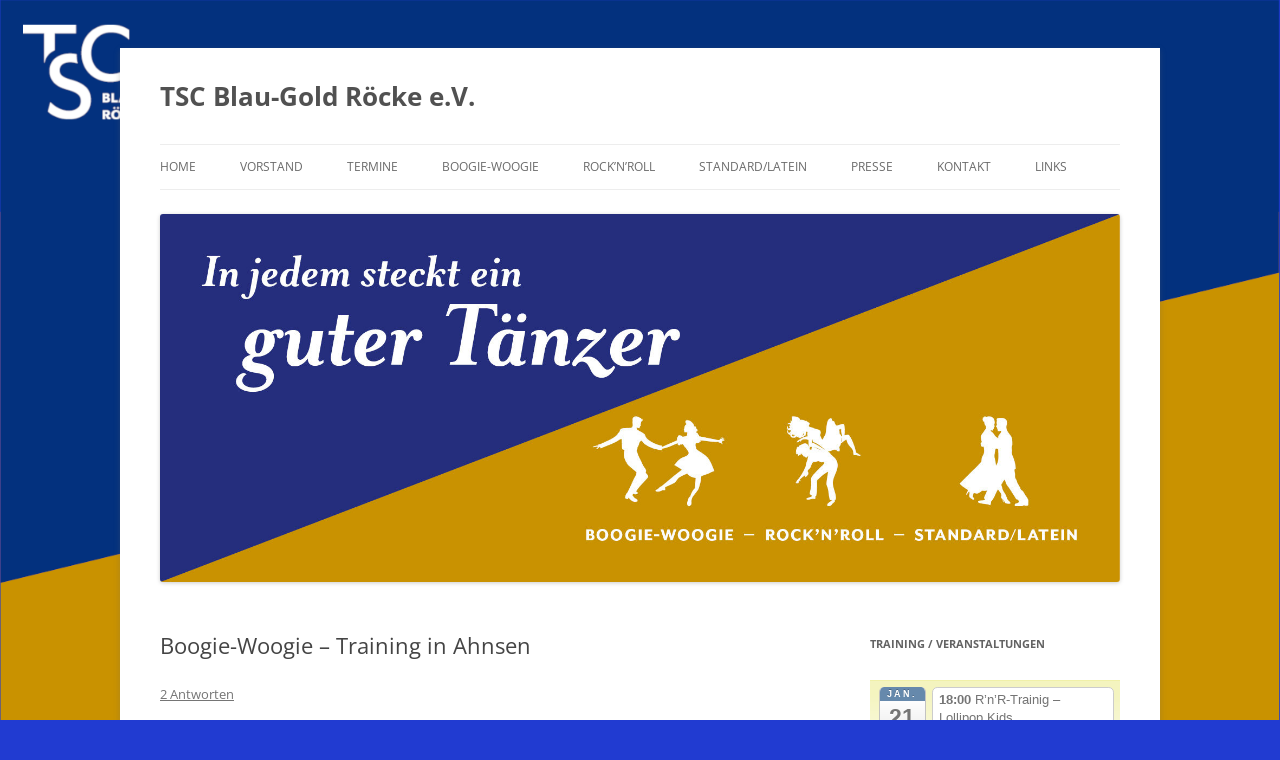

--- FILE ---
content_type: text/html; charset=UTF-8
request_url: http://www.blau-gold-roecke.de/page/Veranstaltung/boogie-woogie-training-in-ahnsen-26/?instance_id=94898
body_size: 15258
content:
<!DOCTYPE html>
<!--[if IE 7]>
<html class="ie ie7" lang="de">
<![endif]-->
<!--[if IE 8]>
<html class="ie ie8" lang="de">
<![endif]-->
<!--[if !(IE 7) & !(IE 8)]><!-->
<html lang="de">
<!--<![endif]-->
<head>
<meta charset="UTF-8" />
<meta name="viewport" content="width=device-width, initial-scale=1.0" />
<title>Boogie-Woogie &#8211; Training in Ahnsen | TSC Blau-Gold Röcke e.V.</title>
<link rel="profile" href="https://gmpg.org/xfn/11" />
<link rel="pingback" href="http://www.blau-gold-roecke.de/page/xmlrpc.php">
<!--[if lt IE 9]>
<script src="http://www.blau-gold-roecke.de/page/wp-content/themes/twentytwelve/js/html5.js?ver=3.7.0" type="text/javascript"></script>
<![endif]-->
<meta name='robots' content='max-image-preview:large' />
	<style>img:is([sizes="auto" i], [sizes^="auto," i]) { contain-intrinsic-size: 3000px 1500px }</style>
	<link rel="alternate" type="application/rss+xml" title="TSC Blau-Gold Röcke e.V. &raquo; Feed" href="http://www.blau-gold-roecke.de/page/feed/" />
<link rel="alternate" type="application/rss+xml" title="TSC Blau-Gold Röcke e.V. &raquo; Kommentar-Feed" href="http://www.blau-gold-roecke.de/page/comments/feed/" />
<link rel="alternate" type="application/rss+xml" title="TSC Blau-Gold Röcke e.V. &raquo; Boogie-Woogie &#8211; Training in Ahnsen-Kommentar-Feed" href="http://www.blau-gold-roecke.de/page/Veranstaltung/boogie-woogie-training-in-ahnsen-26/feed/" />
<script type="text/javascript">
/* <![CDATA[ */
window._wpemojiSettings = {"baseUrl":"https:\/\/s.w.org\/images\/core\/emoji\/16.0.1\/72x72\/","ext":".png","svgUrl":"https:\/\/s.w.org\/images\/core\/emoji\/16.0.1\/svg\/","svgExt":".svg","source":{"concatemoji":"http:\/\/www.blau-gold-roecke.de\/page\/wp-includes\/js\/wp-emoji-release.min.js?ver=6.8.3"}};
/*! This file is auto-generated */
!function(s,n){var o,i,e;function c(e){try{var t={supportTests:e,timestamp:(new Date).valueOf()};sessionStorage.setItem(o,JSON.stringify(t))}catch(e){}}function p(e,t,n){e.clearRect(0,0,e.canvas.width,e.canvas.height),e.fillText(t,0,0);var t=new Uint32Array(e.getImageData(0,0,e.canvas.width,e.canvas.height).data),a=(e.clearRect(0,0,e.canvas.width,e.canvas.height),e.fillText(n,0,0),new Uint32Array(e.getImageData(0,0,e.canvas.width,e.canvas.height).data));return t.every(function(e,t){return e===a[t]})}function u(e,t){e.clearRect(0,0,e.canvas.width,e.canvas.height),e.fillText(t,0,0);for(var n=e.getImageData(16,16,1,1),a=0;a<n.data.length;a++)if(0!==n.data[a])return!1;return!0}function f(e,t,n,a){switch(t){case"flag":return n(e,"\ud83c\udff3\ufe0f\u200d\u26a7\ufe0f","\ud83c\udff3\ufe0f\u200b\u26a7\ufe0f")?!1:!n(e,"\ud83c\udde8\ud83c\uddf6","\ud83c\udde8\u200b\ud83c\uddf6")&&!n(e,"\ud83c\udff4\udb40\udc67\udb40\udc62\udb40\udc65\udb40\udc6e\udb40\udc67\udb40\udc7f","\ud83c\udff4\u200b\udb40\udc67\u200b\udb40\udc62\u200b\udb40\udc65\u200b\udb40\udc6e\u200b\udb40\udc67\u200b\udb40\udc7f");case"emoji":return!a(e,"\ud83e\udedf")}return!1}function g(e,t,n,a){var r="undefined"!=typeof WorkerGlobalScope&&self instanceof WorkerGlobalScope?new OffscreenCanvas(300,150):s.createElement("canvas"),o=r.getContext("2d",{willReadFrequently:!0}),i=(o.textBaseline="top",o.font="600 32px Arial",{});return e.forEach(function(e){i[e]=t(o,e,n,a)}),i}function t(e){var t=s.createElement("script");t.src=e,t.defer=!0,s.head.appendChild(t)}"undefined"!=typeof Promise&&(o="wpEmojiSettingsSupports",i=["flag","emoji"],n.supports={everything:!0,everythingExceptFlag:!0},e=new Promise(function(e){s.addEventListener("DOMContentLoaded",e,{once:!0})}),new Promise(function(t){var n=function(){try{var e=JSON.parse(sessionStorage.getItem(o));if("object"==typeof e&&"number"==typeof e.timestamp&&(new Date).valueOf()<e.timestamp+604800&&"object"==typeof e.supportTests)return e.supportTests}catch(e){}return null}();if(!n){if("undefined"!=typeof Worker&&"undefined"!=typeof OffscreenCanvas&&"undefined"!=typeof URL&&URL.createObjectURL&&"undefined"!=typeof Blob)try{var e="postMessage("+g.toString()+"("+[JSON.stringify(i),f.toString(),p.toString(),u.toString()].join(",")+"));",a=new Blob([e],{type:"text/javascript"}),r=new Worker(URL.createObjectURL(a),{name:"wpTestEmojiSupports"});return void(r.onmessage=function(e){c(n=e.data),r.terminate(),t(n)})}catch(e){}c(n=g(i,f,p,u))}t(n)}).then(function(e){for(var t in e)n.supports[t]=e[t],n.supports.everything=n.supports.everything&&n.supports[t],"flag"!==t&&(n.supports.everythingExceptFlag=n.supports.everythingExceptFlag&&n.supports[t]);n.supports.everythingExceptFlag=n.supports.everythingExceptFlag&&!n.supports.flag,n.DOMReady=!1,n.readyCallback=function(){n.DOMReady=!0}}).then(function(){return e}).then(function(){var e;n.supports.everything||(n.readyCallback(),(e=n.source||{}).concatemoji?t(e.concatemoji):e.wpemoji&&e.twemoji&&(t(e.twemoji),t(e.wpemoji)))}))}((window,document),window._wpemojiSettings);
/* ]]> */
</script>
<link rel='stylesheet' id='ai1ec_style-css' href='//www.blau-gold-roecke.de/page/wp-content/plugins/all-in-one-event-calendar/public/themes-ai1ec/vortex/css/ai1ec_parsed_css.css?ver=3.0.0' type='text/css' media='all' />
<style id='wp-emoji-styles-inline-css' type='text/css'>

	img.wp-smiley, img.emoji {
		display: inline !important;
		border: none !important;
		box-shadow: none !important;
		height: 1em !important;
		width: 1em !important;
		margin: 0 0.07em !important;
		vertical-align: -0.1em !important;
		background: none !important;
		padding: 0 !important;
	}
</style>
<link rel='stylesheet' id='wp-block-library-css' href='http://www.blau-gold-roecke.de/page/wp-includes/css/dist/block-library/style.min.css?ver=6.8.3' type='text/css' media='all' />
<style id='wp-block-library-theme-inline-css' type='text/css'>
.wp-block-audio :where(figcaption){color:#555;font-size:13px;text-align:center}.is-dark-theme .wp-block-audio :where(figcaption){color:#ffffffa6}.wp-block-audio{margin:0 0 1em}.wp-block-code{border:1px solid #ccc;border-radius:4px;font-family:Menlo,Consolas,monaco,monospace;padding:.8em 1em}.wp-block-embed :where(figcaption){color:#555;font-size:13px;text-align:center}.is-dark-theme .wp-block-embed :where(figcaption){color:#ffffffa6}.wp-block-embed{margin:0 0 1em}.blocks-gallery-caption{color:#555;font-size:13px;text-align:center}.is-dark-theme .blocks-gallery-caption{color:#ffffffa6}:root :where(.wp-block-image figcaption){color:#555;font-size:13px;text-align:center}.is-dark-theme :root :where(.wp-block-image figcaption){color:#ffffffa6}.wp-block-image{margin:0 0 1em}.wp-block-pullquote{border-bottom:4px solid;border-top:4px solid;color:currentColor;margin-bottom:1.75em}.wp-block-pullquote cite,.wp-block-pullquote footer,.wp-block-pullquote__citation{color:currentColor;font-size:.8125em;font-style:normal;text-transform:uppercase}.wp-block-quote{border-left:.25em solid;margin:0 0 1.75em;padding-left:1em}.wp-block-quote cite,.wp-block-quote footer{color:currentColor;font-size:.8125em;font-style:normal;position:relative}.wp-block-quote:where(.has-text-align-right){border-left:none;border-right:.25em solid;padding-left:0;padding-right:1em}.wp-block-quote:where(.has-text-align-center){border:none;padding-left:0}.wp-block-quote.is-large,.wp-block-quote.is-style-large,.wp-block-quote:where(.is-style-plain){border:none}.wp-block-search .wp-block-search__label{font-weight:700}.wp-block-search__button{border:1px solid #ccc;padding:.375em .625em}:where(.wp-block-group.has-background){padding:1.25em 2.375em}.wp-block-separator.has-css-opacity{opacity:.4}.wp-block-separator{border:none;border-bottom:2px solid;margin-left:auto;margin-right:auto}.wp-block-separator.has-alpha-channel-opacity{opacity:1}.wp-block-separator:not(.is-style-wide):not(.is-style-dots){width:100px}.wp-block-separator.has-background:not(.is-style-dots){border-bottom:none;height:1px}.wp-block-separator.has-background:not(.is-style-wide):not(.is-style-dots){height:2px}.wp-block-table{margin:0 0 1em}.wp-block-table td,.wp-block-table th{word-break:normal}.wp-block-table :where(figcaption){color:#555;font-size:13px;text-align:center}.is-dark-theme .wp-block-table :where(figcaption){color:#ffffffa6}.wp-block-video :where(figcaption){color:#555;font-size:13px;text-align:center}.is-dark-theme .wp-block-video :where(figcaption){color:#ffffffa6}.wp-block-video{margin:0 0 1em}:root :where(.wp-block-template-part.has-background){margin-bottom:0;margin-top:0;padding:1.25em 2.375em}
</style>
<style id='classic-theme-styles-inline-css' type='text/css'>
/*! This file is auto-generated */
.wp-block-button__link{color:#fff;background-color:#32373c;border-radius:9999px;box-shadow:none;text-decoration:none;padding:calc(.667em + 2px) calc(1.333em + 2px);font-size:1.125em}.wp-block-file__button{background:#32373c;color:#fff;text-decoration:none}
</style>
<link rel='stylesheet' id='wp-components-css' href='http://www.blau-gold-roecke.de/page/wp-includes/css/dist/components/style.min.css?ver=6.8.3' type='text/css' media='all' />
<link rel='stylesheet' id='wp-preferences-css' href='http://www.blau-gold-roecke.de/page/wp-includes/css/dist/preferences/style.min.css?ver=6.8.3' type='text/css' media='all' />
<link rel='stylesheet' id='wp-block-editor-css' href='http://www.blau-gold-roecke.de/page/wp-includes/css/dist/block-editor/style.min.css?ver=6.8.3' type='text/css' media='all' />
<link rel='stylesheet' id='popup-maker-block-library-style-css' href='http://www.blau-gold-roecke.de/page/wp-content/plugins/popup-maker/dist/packages/block-library-style.css?ver=dbea705cfafe089d65f1' type='text/css' media='all' />
<style id='global-styles-inline-css' type='text/css'>
:root{--wp--preset--aspect-ratio--square: 1;--wp--preset--aspect-ratio--4-3: 4/3;--wp--preset--aspect-ratio--3-4: 3/4;--wp--preset--aspect-ratio--3-2: 3/2;--wp--preset--aspect-ratio--2-3: 2/3;--wp--preset--aspect-ratio--16-9: 16/9;--wp--preset--aspect-ratio--9-16: 9/16;--wp--preset--color--black: #000000;--wp--preset--color--cyan-bluish-gray: #abb8c3;--wp--preset--color--white: #fff;--wp--preset--color--pale-pink: #f78da7;--wp--preset--color--vivid-red: #cf2e2e;--wp--preset--color--luminous-vivid-orange: #ff6900;--wp--preset--color--luminous-vivid-amber: #fcb900;--wp--preset--color--light-green-cyan: #7bdcb5;--wp--preset--color--vivid-green-cyan: #00d084;--wp--preset--color--pale-cyan-blue: #8ed1fc;--wp--preset--color--vivid-cyan-blue: #0693e3;--wp--preset--color--vivid-purple: #9b51e0;--wp--preset--color--blue: #21759b;--wp--preset--color--dark-gray: #444;--wp--preset--color--medium-gray: #9f9f9f;--wp--preset--color--light-gray: #e6e6e6;--wp--preset--gradient--vivid-cyan-blue-to-vivid-purple: linear-gradient(135deg,rgba(6,147,227,1) 0%,rgb(155,81,224) 100%);--wp--preset--gradient--light-green-cyan-to-vivid-green-cyan: linear-gradient(135deg,rgb(122,220,180) 0%,rgb(0,208,130) 100%);--wp--preset--gradient--luminous-vivid-amber-to-luminous-vivid-orange: linear-gradient(135deg,rgba(252,185,0,1) 0%,rgba(255,105,0,1) 100%);--wp--preset--gradient--luminous-vivid-orange-to-vivid-red: linear-gradient(135deg,rgba(255,105,0,1) 0%,rgb(207,46,46) 100%);--wp--preset--gradient--very-light-gray-to-cyan-bluish-gray: linear-gradient(135deg,rgb(238,238,238) 0%,rgb(169,184,195) 100%);--wp--preset--gradient--cool-to-warm-spectrum: linear-gradient(135deg,rgb(74,234,220) 0%,rgb(151,120,209) 20%,rgb(207,42,186) 40%,rgb(238,44,130) 60%,rgb(251,105,98) 80%,rgb(254,248,76) 100%);--wp--preset--gradient--blush-light-purple: linear-gradient(135deg,rgb(255,206,236) 0%,rgb(152,150,240) 100%);--wp--preset--gradient--blush-bordeaux: linear-gradient(135deg,rgb(254,205,165) 0%,rgb(254,45,45) 50%,rgb(107,0,62) 100%);--wp--preset--gradient--luminous-dusk: linear-gradient(135deg,rgb(255,203,112) 0%,rgb(199,81,192) 50%,rgb(65,88,208) 100%);--wp--preset--gradient--pale-ocean: linear-gradient(135deg,rgb(255,245,203) 0%,rgb(182,227,212) 50%,rgb(51,167,181) 100%);--wp--preset--gradient--electric-grass: linear-gradient(135deg,rgb(202,248,128) 0%,rgb(113,206,126) 100%);--wp--preset--gradient--midnight: linear-gradient(135deg,rgb(2,3,129) 0%,rgb(40,116,252) 100%);--wp--preset--font-size--small: 13px;--wp--preset--font-size--medium: 20px;--wp--preset--font-size--large: 36px;--wp--preset--font-size--x-large: 42px;--wp--preset--spacing--20: 0.44rem;--wp--preset--spacing--30: 0.67rem;--wp--preset--spacing--40: 1rem;--wp--preset--spacing--50: 1.5rem;--wp--preset--spacing--60: 2.25rem;--wp--preset--spacing--70: 3.38rem;--wp--preset--spacing--80: 5.06rem;--wp--preset--shadow--natural: 6px 6px 9px rgba(0, 0, 0, 0.2);--wp--preset--shadow--deep: 12px 12px 50px rgba(0, 0, 0, 0.4);--wp--preset--shadow--sharp: 6px 6px 0px rgba(0, 0, 0, 0.2);--wp--preset--shadow--outlined: 6px 6px 0px -3px rgba(255, 255, 255, 1), 6px 6px rgba(0, 0, 0, 1);--wp--preset--shadow--crisp: 6px 6px 0px rgba(0, 0, 0, 1);}:where(.is-layout-flex){gap: 0.5em;}:where(.is-layout-grid){gap: 0.5em;}body .is-layout-flex{display: flex;}.is-layout-flex{flex-wrap: wrap;align-items: center;}.is-layout-flex > :is(*, div){margin: 0;}body .is-layout-grid{display: grid;}.is-layout-grid > :is(*, div){margin: 0;}:where(.wp-block-columns.is-layout-flex){gap: 2em;}:where(.wp-block-columns.is-layout-grid){gap: 2em;}:where(.wp-block-post-template.is-layout-flex){gap: 1.25em;}:where(.wp-block-post-template.is-layout-grid){gap: 1.25em;}.has-black-color{color: var(--wp--preset--color--black) !important;}.has-cyan-bluish-gray-color{color: var(--wp--preset--color--cyan-bluish-gray) !important;}.has-white-color{color: var(--wp--preset--color--white) !important;}.has-pale-pink-color{color: var(--wp--preset--color--pale-pink) !important;}.has-vivid-red-color{color: var(--wp--preset--color--vivid-red) !important;}.has-luminous-vivid-orange-color{color: var(--wp--preset--color--luminous-vivid-orange) !important;}.has-luminous-vivid-amber-color{color: var(--wp--preset--color--luminous-vivid-amber) !important;}.has-light-green-cyan-color{color: var(--wp--preset--color--light-green-cyan) !important;}.has-vivid-green-cyan-color{color: var(--wp--preset--color--vivid-green-cyan) !important;}.has-pale-cyan-blue-color{color: var(--wp--preset--color--pale-cyan-blue) !important;}.has-vivid-cyan-blue-color{color: var(--wp--preset--color--vivid-cyan-blue) !important;}.has-vivid-purple-color{color: var(--wp--preset--color--vivid-purple) !important;}.has-black-background-color{background-color: var(--wp--preset--color--black) !important;}.has-cyan-bluish-gray-background-color{background-color: var(--wp--preset--color--cyan-bluish-gray) !important;}.has-white-background-color{background-color: var(--wp--preset--color--white) !important;}.has-pale-pink-background-color{background-color: var(--wp--preset--color--pale-pink) !important;}.has-vivid-red-background-color{background-color: var(--wp--preset--color--vivid-red) !important;}.has-luminous-vivid-orange-background-color{background-color: var(--wp--preset--color--luminous-vivid-orange) !important;}.has-luminous-vivid-amber-background-color{background-color: var(--wp--preset--color--luminous-vivid-amber) !important;}.has-light-green-cyan-background-color{background-color: var(--wp--preset--color--light-green-cyan) !important;}.has-vivid-green-cyan-background-color{background-color: var(--wp--preset--color--vivid-green-cyan) !important;}.has-pale-cyan-blue-background-color{background-color: var(--wp--preset--color--pale-cyan-blue) !important;}.has-vivid-cyan-blue-background-color{background-color: var(--wp--preset--color--vivid-cyan-blue) !important;}.has-vivid-purple-background-color{background-color: var(--wp--preset--color--vivid-purple) !important;}.has-black-border-color{border-color: var(--wp--preset--color--black) !important;}.has-cyan-bluish-gray-border-color{border-color: var(--wp--preset--color--cyan-bluish-gray) !important;}.has-white-border-color{border-color: var(--wp--preset--color--white) !important;}.has-pale-pink-border-color{border-color: var(--wp--preset--color--pale-pink) !important;}.has-vivid-red-border-color{border-color: var(--wp--preset--color--vivid-red) !important;}.has-luminous-vivid-orange-border-color{border-color: var(--wp--preset--color--luminous-vivid-orange) !important;}.has-luminous-vivid-amber-border-color{border-color: var(--wp--preset--color--luminous-vivid-amber) !important;}.has-light-green-cyan-border-color{border-color: var(--wp--preset--color--light-green-cyan) !important;}.has-vivid-green-cyan-border-color{border-color: var(--wp--preset--color--vivid-green-cyan) !important;}.has-pale-cyan-blue-border-color{border-color: var(--wp--preset--color--pale-cyan-blue) !important;}.has-vivid-cyan-blue-border-color{border-color: var(--wp--preset--color--vivid-cyan-blue) !important;}.has-vivid-purple-border-color{border-color: var(--wp--preset--color--vivid-purple) !important;}.has-vivid-cyan-blue-to-vivid-purple-gradient-background{background: var(--wp--preset--gradient--vivid-cyan-blue-to-vivid-purple) !important;}.has-light-green-cyan-to-vivid-green-cyan-gradient-background{background: var(--wp--preset--gradient--light-green-cyan-to-vivid-green-cyan) !important;}.has-luminous-vivid-amber-to-luminous-vivid-orange-gradient-background{background: var(--wp--preset--gradient--luminous-vivid-amber-to-luminous-vivid-orange) !important;}.has-luminous-vivid-orange-to-vivid-red-gradient-background{background: var(--wp--preset--gradient--luminous-vivid-orange-to-vivid-red) !important;}.has-very-light-gray-to-cyan-bluish-gray-gradient-background{background: var(--wp--preset--gradient--very-light-gray-to-cyan-bluish-gray) !important;}.has-cool-to-warm-spectrum-gradient-background{background: var(--wp--preset--gradient--cool-to-warm-spectrum) !important;}.has-blush-light-purple-gradient-background{background: var(--wp--preset--gradient--blush-light-purple) !important;}.has-blush-bordeaux-gradient-background{background: var(--wp--preset--gradient--blush-bordeaux) !important;}.has-luminous-dusk-gradient-background{background: var(--wp--preset--gradient--luminous-dusk) !important;}.has-pale-ocean-gradient-background{background: var(--wp--preset--gradient--pale-ocean) !important;}.has-electric-grass-gradient-background{background: var(--wp--preset--gradient--electric-grass) !important;}.has-midnight-gradient-background{background: var(--wp--preset--gradient--midnight) !important;}.has-small-font-size{font-size: var(--wp--preset--font-size--small) !important;}.has-medium-font-size{font-size: var(--wp--preset--font-size--medium) !important;}.has-large-font-size{font-size: var(--wp--preset--font-size--large) !important;}.has-x-large-font-size{font-size: var(--wp--preset--font-size--x-large) !important;}
:where(.wp-block-post-template.is-layout-flex){gap: 1.25em;}:where(.wp-block-post-template.is-layout-grid){gap: 1.25em;}
:where(.wp-block-columns.is-layout-flex){gap: 2em;}:where(.wp-block-columns.is-layout-grid){gap: 2em;}
:root :where(.wp-block-pullquote){font-size: 1.5em;line-height: 1.6;}
</style>
<link rel='stylesheet' id='contact-form-7-css' href='http://www.blau-gold-roecke.de/page/wp-content/plugins/contact-form-7/includes/css/styles.css?ver=6.1.4' type='text/css' media='all' />
<link rel='stylesheet' id='twentytwelve-fonts-css' href='http://www.blau-gold-roecke.de/page/wp-content/themes/twentytwelve/fonts/font-open-sans.css?ver=20230328' type='text/css' media='all' />
<link rel='stylesheet' id='twentytwelve-style-css' href='http://www.blau-gold-roecke.de/page/wp-content/themes/twentytwelve/style.css?ver=20250715' type='text/css' media='all' />
<link rel='stylesheet' id='twentytwelve-block-style-css' href='http://www.blau-gold-roecke.de/page/wp-content/themes/twentytwelve/css/blocks.css?ver=20240812' type='text/css' media='all' />
<!--[if lt IE 9]>
<link rel='stylesheet' id='twentytwelve-ie-css' href='http://www.blau-gold-roecke.de/page/wp-content/themes/twentytwelve/css/ie.css?ver=20240722' type='text/css' media='all' />
<![endif]-->
<script type="text/javascript" src="http://www.blau-gold-roecke.de/page/?ai1ec_render_js=event.js&amp;is_backend=false&amp;ver=3.0.0" id="ai1ec_requirejs-js"></script>
<script type="text/javascript" src="http://www.blau-gold-roecke.de/page/wp-includes/js/jquery/jquery.min.js?ver=3.7.1" id="jquery-core-js"></script>
<script type="text/javascript" src="http://www.blau-gold-roecke.de/page/wp-includes/js/jquery/jquery-migrate.min.js?ver=3.4.1" id="jquery-migrate-js"></script>
<script type="text/javascript" src="http://www.blau-gold-roecke.de/page/wp-content/themes/twentytwelve/js/navigation.js?ver=20250303" id="twentytwelve-navigation-js" defer="defer" data-wp-strategy="defer"></script>
<link rel="https://api.w.org/" href="http://www.blau-gold-roecke.de/page/wp-json/" /><link rel="EditURI" type="application/rsd+xml" title="RSD" href="http://www.blau-gold-roecke.de/page/xmlrpc.php?rsd" />
<meta name="generator" content="WordPress 6.8.3" />
<link rel="canonical" href="http://www.blau-gold-roecke.de/page/Veranstaltung/boogie-woogie-training-in-ahnsen-26/" />
<link rel='shortlink' href='http://www.blau-gold-roecke.de/page/?p=10243' />
<link rel="alternate" title="oEmbed (JSON)" type="application/json+oembed" href="http://www.blau-gold-roecke.de/page/wp-json/oembed/1.0/embed?url=http%3A%2F%2Fwww.blau-gold-roecke.de%2Fpage%2FVeranstaltung%2Fboogie-woogie-training-in-ahnsen-26%2F" />
<link rel="alternate" title="oEmbed (XML)" type="text/xml+oembed" href="http://www.blau-gold-roecke.de/page/wp-json/oembed/1.0/embed?url=http%3A%2F%2Fwww.blau-gold-roecke.de%2Fpage%2FVeranstaltung%2Fboogie-woogie-training-in-ahnsen-26%2F&#038;format=xml" />
<meta property="og:url" content="http://www.blau-gold-roecke.de/page/page/Veranstaltung/boogie-woogie-training-in-ahnsen-26/?instance_id=94898" />
<meta property="og:title" content="Boogie-Woogie - Training in Ahnsen (2023-08-20)" />
<meta property="og:type" content="article" />
<meta property="og:description" content="Conni und Hartmut Grannemann Jeden 1. Sonntag im Monat mit Michael Höhne" />
<meta property="og:image" content="" />
<meta name="twitter:card" content="summary" />
<meta name="twitter:title" content="Boogie-Woogie - Training in Ahnsen (2023-08-20)" />
<meta name="twitter:description" content="Conni und Hartmut Grannemann Jeden 1. Sonntag im Monat mit Michael Höhne" />
<meta name="twitter:image" content="" />
<style type="text/css" id="custom-background-css">
body.custom-background { background-color: #213bd1; background-image: url("http://www.blau-gold-roecke.de/page/wp-content/uploads/2019/03/Homepage-TSC-02_Flaeche_mitLogo2.png"); background-position: left top; background-size: cover; background-repeat: no-repeat; background-attachment: fixed; }
</style>
	<link rel="icon" href="http://www.blau-gold-roecke.de/page/wp-content/uploads/2019/03/Logo-Facebook-150x150.jpg" sizes="32x32" />
<link rel="icon" href="http://www.blau-gold-roecke.de/page/wp-content/uploads/2019/03/Logo-Facebook-e1552354467164.jpg" sizes="192x192" />
<link rel="apple-touch-icon" href="http://www.blau-gold-roecke.de/page/wp-content/uploads/2019/03/Logo-Facebook-e1552354467164.jpg" />
<meta name="msapplication-TileImage" content="http://www.blau-gold-roecke.de/page/wp-content/uploads/2019/03/Logo-Facebook-e1552354467164.jpg" />
</head>

<body class="wp-singular ai1ec_event-template-default single single-ai1ec_event postid-10243 custom-background wp-embed-responsive wp-theme-twentytwelve custom-font-enabled">
<div id="page" class="hfeed site">
	<a class="screen-reader-text skip-link" href="#content">Zum Inhalt springen</a>
	<header id="masthead" class="site-header">
		<hgroup>
					<h1 class="site-title"><a href="http://www.blau-gold-roecke.de/page/" rel="home" >TSC Blau-Gold Röcke e.V.</a></h1>
			<h2 class="site-description"></h2>
		</hgroup>

		<nav id="site-navigation" class="main-navigation">
			<button class="menu-toggle">Menü</button>
			<div class="menu-menu-1-container"><ul id="menu-menu-1" class="nav-menu"><li id="menu-item-31" class="menu-item menu-item-type-post_type menu-item-object-page menu-item-home menu-item-31"><a href="http://www.blau-gold-roecke.de/page/">Home</a></li>
<li id="menu-item-34" class="menu-item menu-item-type-post_type menu-item-object-page menu-item-34"><a href="http://www.blau-gold-roecke.de/page/vorstand/">Vorstand</a></li>
<li id="menu-item-118" class="menu-item menu-item-type-post_type menu-item-object-page menu-item-118"><a href="http://www.blau-gold-roecke.de/page/termine/">Termine</a></li>
<li id="menu-item-5313" class="menu-item menu-item-type-post_type menu-item-object-page menu-item-has-children menu-item-5313"><a href="http://www.blau-gold-roecke.de/page/boogie-woogie-2/">Boogie-Woogie</a>
<ul class="sub-menu">
	<li id="menu-item-5319" class="menu-item menu-item-type-post_type menu-item-object-page menu-item-5319"><a href="http://www.blau-gold-roecke.de/page/boogie-woogie-trainingszeiten/">Boogie-Woogie Trainingszeiten</a></li>
</ul>
</li>
<li id="menu-item-71" class="menu-item menu-item-type-post_type menu-item-object-page menu-item-has-children menu-item-71"><a href="http://www.blau-gold-roecke.de/page/rockn-rollboogie/">Rock’n’Roll</a>
<ul class="sub-menu">
	<li id="menu-item-745" class="menu-item menu-item-type-post_type menu-item-object-page menu-item-745"><a href="http://www.blau-gold-roecke.de/page/training-rockn-rollboogie/">Training Rock’n’Roll</a></li>
	<li id="menu-item-202" class="menu-item menu-item-type-post_type menu-item-object-page menu-item-202"><a href="http://www.blau-gold-roecke.de/page/showprogramm/">Showprogramm</a></li>
</ul>
</li>
<li id="menu-item-70" class="menu-item menu-item-type-post_type menu-item-object-page menu-item-has-children menu-item-70"><a href="http://www.blau-gold-roecke.de/page/standardlatein/">Standard/Latein</a>
<ul class="sub-menu">
	<li id="menu-item-234" class="menu-item menu-item-type-post_type menu-item-object-page menu-item-234"><a href="http://www.blau-gold-roecke.de/page/traning-sl/">Training Standard/Latein</a></li>
</ul>
</li>
<li id="menu-item-33" class="menu-item menu-item-type-post_type menu-item-object-page menu-item-33"><a href="http://www.blau-gold-roecke.de/page/presse/">Presse</a></li>
<li id="menu-item-69" class="menu-item menu-item-type-post_type menu-item-object-page menu-item-has-children menu-item-69"><a href="http://www.blau-gold-roecke.de/page/kontakt/">Kontakt</a>
<ul class="sub-menu">
	<li id="menu-item-741" class="menu-item menu-item-type-post_type menu-item-object-page menu-item-741"><a href="http://www.blau-gold-roecke.de/page/mitgliedsbeitraege/">Mitgliedsbeiträge</a></li>
	<li id="menu-item-8709" class="menu-item menu-item-type-post_type menu-item-object-page menu-item-8709"><a href="http://www.blau-gold-roecke.de/page/spenden-und-helfen/">Spenden und Helfen!</a></li>
	<li id="menu-item-73" class="menu-item menu-item-type-post_type menu-item-object-page menu-item-73"><a href="http://www.blau-gold-roecke.de/page/formulare/">Formulare</a></li>
	<li id="menu-item-72" class="menu-item menu-item-type-post_type menu-item-object-page menu-item-72"><a href="http://www.blau-gold-roecke.de/page/impressum/">Impressum</a></li>
	<li id="menu-item-100" class="menu-item menu-item-type-post_type menu-item-object-page menu-item-100"><a href="http://www.blau-gold-roecke.de/page/satzung/">Satzung</a></li>
	<li id="menu-item-4140" class="menu-item menu-item-type-post_type menu-item-object-page menu-item-4140"><a href="http://www.blau-gold-roecke.de/page/kontakt/datenschutzerklaerung/">Datenschutzerklärung</a></li>
</ul>
</li>
<li id="menu-item-74" class="menu-item menu-item-type-post_type menu-item-object-page menu-item-74"><a href="http://www.blau-gold-roecke.de/page/links/">Links</a></li>
</ul></div>		</nav><!-- #site-navigation -->

				<a href="http://www.blau-gold-roecke.de/page/"  rel="home"><img src="http://www.blau-gold-roecke.de/page/wp-content/uploads/2019/04/cropped-Facebook-TSC-Chronik-2-2.jpg" width="1772" height="679" alt="TSC Blau-Gold Röcke e.V." class="header-image" srcset="http://www.blau-gold-roecke.de/page/wp-content/uploads/2019/04/cropped-Facebook-TSC-Chronik-2-2.jpg 1772w, http://www.blau-gold-roecke.de/page/wp-content/uploads/2019/04/cropped-Facebook-TSC-Chronik-2-2-300x115.jpg 300w, http://www.blau-gold-roecke.de/page/wp-content/uploads/2019/04/cropped-Facebook-TSC-Chronik-2-2-768x294.jpg 768w, http://www.blau-gold-roecke.de/page/wp-content/uploads/2019/04/cropped-Facebook-TSC-Chronik-2-2-1024x392.jpg 1024w, http://www.blau-gold-roecke.de/page/wp-content/uploads/2019/04/cropped-Facebook-TSC-Chronik-2-2-624x239.jpg 624w" sizes="(max-width: 1772px) 100vw, 1772px" decoding="async" fetchpriority="high" /></a>
			</header><!-- #masthead -->

	<div id="main" class="wrapper">

	<div id="primary" class="site-content">
		<div id="content" role="main">

			
				
	<article id="post-10243" class="post-10243 ai1ec_event type-ai1ec_event status-publish hentry">
				<header class="entry-header">
			
						<h1 class="entry-title">Boogie-Woogie &#8211; Training in Ahnsen</h1>
										<div class="comments-link">
					<a href="http://www.blau-gold-roecke.de/page/Veranstaltung/boogie-woogie-training-in-ahnsen-26/#comments">2 Antworten</a>				</div><!-- .comments-link -->
					</header><!-- .entry-header -->

				<div class="entry-content">
			<div class="timely ai1ec-single-event
	ai1ec-event-id-10243
	ai1ec-event-instance-id-94898
		">

<a id="ai1ec-event"></a>

<div class="ai1ec-actions">
	<div class="ai1ec-btn-group-vertical ai1ec-clearfix">
		<a class="ai1ec-calendar-link ai1ec-btn ai1ec-btn-default ai1ec-btn-sm
        ai1ec-tooltip-trigger "
    href="http://www.blau-gold-roecke.de/page/termine/"
    
    data-placement="left"
    title="Alle Veranstaltungen anzeigen">
    <i class="ai1ec-fa ai1ec-fa-calendar ai1ec-fa-fw"></i>
    <span class="ai1ec-hidden-xs">Kalender</span>
</a>
	</div>

	<div class="ai1ec-btn-group-vertical ai1ec-clearfix">
							<div class="ai1ec-subscribe-dropdown ai1ec-dropdown ai1ec-btn
	ai1ec-btn-default ai1ec-btn-sm">
	<span role="button" class="ai1ec-dropdown-toggle ai1ec-subscribe"
			data-toggle="ai1ec-dropdown">
		<i class="ai1ec-fa ai1ec-icon-rss ai1ec-fa-lg ai1ec-fa-fw"></i>
		<span class="ai1ec-hidden-xs">
							Zum Kalender hinzufügen
						<span class="ai1ec-caret"></span>
		</span>
	</span>
			<ul class="ai1ec-dropdown-menu ai1ec-pull-right" role="menu">
		<li>
			<a class="ai1ec-tooltip-trigger ai1ec-tooltip-auto" target="_blank"
				data-placement="left" title="Kopiere diese URL für deinen eigenen Timely-Kalender, oder klicke darauf, um ihn deinem Rich-Text-Kalender hinzuzufügen."
				href="http&#x3A;&#x2F;&#x2F;www.blau-gold-roecke.de&#x2F;page&#x2F;&#x3F;plugin&#x3D;all-in-one-event-calendar&amp;controller&#x3D;ai1ec_exporter_controller&amp;action&#x3D;export_events&amp;ai1ec_post_ids&#x3D;10243">
				<i class="ai1ec-fa ai1ec-fa-lg ai1ec-fa-fw ai1ec-icon-timely"></i>
				Zu Timely-Kalender hinzufügen
			</a>
		</li>
		<li>
			<a class="ai1ec-tooltip-trigger ai1ec-tooltip-auto" target="_blank"
			  data-placement="left" title="Diesen Kalender im eigenen Google Kalender abonnieren"
			  href="https://www.google.com/calendar/render?cid=http&#x25;3A&#x25;2F&#x25;2Fwww.blau-gold-roecke.de&#x25;2Fpage&#x25;2F&#x25;3Fplugin&#x25;3Dall-in-one-event-calendar&#x25;26controller&#x25;3Dai1ec_exporter_controller&#x25;26action&#x25;3Dexport_events&#x25;26ai1ec_post_ids&#x25;3D10243&#x25;26no_html&#x25;3Dtrue&#x25;26&#x25;26">
				<i class="ai1ec-fa ai1ec-icon-google ai1ec-fa-lg ai1ec-fa-fw"></i>
				Zu Google hinzufügen
			</a>
		</li>
		<li>
			<a class="ai1ec-tooltip-trigger ai1ec-tooltip-auto" target="_blank"
			  data-placement="left" title="Diesen Kalender in MS Outlook abonnieren"
			  href="webcal&#x3A;&#x2F;&#x2F;www.blau-gold-roecke.de&#x2F;page&#x2F;&#x3F;plugin&#x3D;all-in-one-event-calendar&amp;controller&#x3D;ai1ec_exporter_controller&amp;action&#x3D;export_events&amp;ai1ec_post_ids&#x3D;10243&amp;no_html&#x3D;true">
				<i class="ai1ec-fa ai1ec-icon-windows ai1ec-fa-lg ai1ec-fa-fw"></i>
				Zu Outlook hinzufügen
			</a>
		</li>
		<li>
			<a class="ai1ec-tooltip-trigger ai1ec-tooltip-auto" target="_blank"
			  data-placement="left" title="Diesen Kalender im Apple-Kalender/iCal abonnieren"
			  href="webcal&#x3A;&#x2F;&#x2F;www.blau-gold-roecke.de&#x2F;page&#x2F;&#x3F;plugin&#x3D;all-in-one-event-calendar&amp;controller&#x3D;ai1ec_exporter_controller&amp;action&#x3D;export_events&amp;ai1ec_post_ids&#x3D;10243&amp;no_html&#x3D;true">
				<i class="ai1ec-fa ai1ec-icon-apple ai1ec-fa-lg ai1ec-fa-fw"></i>
				Zu Apple-Kalender hinzufügen
			</a>
		</li>
		<li>
						<a class="ai1ec-tooltip-trigger ai1ec-tooltip-auto"
			  data-placement="left" title="Diesen Kalender in einem anderen Nur-Text-Kalender abonnieren"
			  href="http&#x3A;&#x2F;&#x2F;www.blau-gold-roecke.de&#x2F;page&#x2F;&#x3F;plugin&#x3D;all-in-one-event-calendar&amp;controller&#x3D;ai1ec_exporter_controller&amp;action&#x3D;export_events&amp;ai1ec_post_ids&#x3D;10243&amp;no_html&#x3D;true">
				<i class="ai1ec-fa ai1ec-icon-calendar ai1ec-fa-fw"></i>
				Einem anderen Kalender hinzufügen
			</a>
		</li>
		<li>
			<a class="ai1ec-tooltip-trigger ai1ec-tooltip-auto"
			  data-placement="left" title=""
			  href="http&#x3A;&#x2F;&#x2F;www.blau-gold-roecke.de&#x2F;page&#x2F;&#x3F;plugin&#x3D;all-in-one-event-calendar&amp;controller&#x3D;ai1ec_exporter_controller&amp;action&#x3D;export_events&amp;ai1ec_post_ids&#x3D;10243&xml=true">
				<i class="ai1ec-fa ai1ec-fa-file-text ai1ec-fa-lg ai1ec-fa-fw"></i>
				Als XML exportieren
			</a>
		</li>
	</ul>
</div>

			</div>

	</div>

			<div class="ai1ec-event-details ai1ec-row">
		<div class="ai1ec-map ai1ec-col-sm-5 ai1ec-col-sm-push-7">
			<div class="ai1ec-gmap-container ">
	<div id="ai1ec-gmap-canvas"></div>
	<input type="hidden" id="ai1ec-gmap-address" value="Dorfgemeinschaftshaus&#x20;Ahnsen,&#x20;Schulstra&#x00DF;e&#x20;5,&#x20;31708&#x20;Ahnsen,&#x20;Deutschland" />

	<a class="ai1ec-gmap-link ai1ec-btn ai1ec-btn-primary ai1ec-btn-xs ai1ec-tooltip-trigger"
		href="https&#x3A;&#x2F;&#x2F;www.google.com&#x2F;maps&#x3F;f&#x3D;q&amp;hl&#x3D;&amp;source&#x3D;embed&amp;q&#x3D;Dorfgemeinschaftshaus&#x2B;Ahnsen&#x25;2C&#x2B;Schulstra&#x25;C3&#x25;9Fe&#x2B;5&#x25;2C&#x2B;31708&#x2B;Ahnsen&#x25;2C&#x2B;Deutschland" target="_blank"
		title="Karte in voller Größe anzeigen"
		data-placement="bottom">
			<i class="ai1ec-fa ai1ec-fa-search-plus ai1ec-fa-lg"></i>
	</a>
</div>

		</div>
		<div class="ai1ec-col-sm-7 ai1ec-col-sm-pull-5">

	<div class="ai1ec-time ai1ec-row">
		<div class="ai1ec-field-label ai1ec-col-sm-4 ai1ec-col-md-5">Wann:</div>
		<div class="ai1ec-field-value ai1ec-col-sm-8 ai1ec-col-md-7 dt-duration">
			20. August 2023 um 18:30 – 20:30
							<div class="ai1ec-recurrence ai1ec-btn-group">
		<button class="ai1ec-btn ai1ec-btn-default ai1ec-btn-xs
			ai1ec-tooltip-trigger ai1ec-disabled ai1ec-text-muted"
			data-html="true"
			title="W&#x00F6;chentlich&#x20;am&#x20;Sonntag,&#x20;unbegrenzt
									&lt;div&#x20;class&#x3D;&quot;ai1ec-recurrence-exclude&quot;&gt;Excludes&#x3A;&#x20;24.&amp;nbsp&#x3B;Dezember&amp;nbsp&#x3B;2023&#x3B;&#x20;31.&amp;nbsp&#x3B;Dezember&amp;nbsp&#x3B;2023&#x3B;&#x20;24.&amp;nbsp&#x3B;M&#x00E4;rz&amp;nbsp&#x3B;2024&#x3B;&#x20;8.&amp;nbsp&#x3B;Oktober&amp;nbsp&#x3B;2023&#x3B;&#x20;4.&amp;nbsp&#x3B;Februar&amp;nbsp&#x3B;2024&#x3B;&#x20;1.&amp;nbsp&#x3B;Oktober&amp;nbsp&#x3B;2023&#x3B;&#x20;15.&amp;nbsp&#x3B;Oktober&amp;nbsp&#x3B;2023&#x3B;&#x20;18.&amp;nbsp&#x3B;Februar&amp;nbsp&#x3B;2024&#x3B;&#x20;17.&amp;nbsp&#x3B;September&amp;nbsp&#x3B;2023&lt;&#x2F;div&gt;">
			<i class="ai1ec-fa ai1ec-fa-repeat"></i>
			Repeats
		</button>

			</div>
		</div>
		<div class="ai1ec-hidden dt-start">2023-08-20T18:30:00+02:00</div>
		<div class="ai1ec-hidden dt-end">2023-08-20T20:30:00+02:00</div>
	</div>

			<div class="ai1ec-location ai1ec-row">
			<div class="ai1ec-field-label ai1ec-col-sm-4 ai1ec-col-md-5">Wo:</div>
			<div class="ai1ec-field-value ai1ec-col-sm-8 ai1ec-col-md-7 p-location">
				Dorfgemeinschaftshaus Ahnsen<br />
Schulstraße 5, 31708 Ahnsen<br />
Deutschland<br />

			</div>
		</div>
	
	
	
	
	
	
				
				
		</div>	</div>
			
	
</div>
<p>Conni und Hartmut Grannemann</p>
<p>Jeden 1. Sonntag im Monat mit Michael Höhne</p>
<footer class="timely ai1ec-event-footer">
			Dieser Beitrag wurde vom <a href="https://calendar.google.com/calendar/ical/5j7or8poip211f9k9kb3kl1000%40group.calendar.google.com/public/basic.ics" title="iCalendar-Feed"><i class="ai1ec-fa ai1ec-fa-calendar"></i>Kalender-Feed</a> einer anderen Website repliziert.
			</footer>
					</div><!-- .entry-content -->
		
		<footer class="entry-meta">
			Dieser Beitrag wurde<span class="by-author"> von <span class="author vcard"><a class="url fn n" href="http://www.blau-gold-roecke.de/page/author/admin/" title="Alle Beiträge von admin anzeigen" rel="author">admin</a></span></span> am <a href="http://www.blau-gold-roecke.de/page/Veranstaltung/boogie-woogie-training-in-ahnsen-26/" title="10:37" rel="bookmark"><time class="entry-date" datetime="2024-03-22T10:37:49+01:00">22. März 2024</time></a> veröffentlicht.								</footer><!-- .entry-meta -->
	</article><!-- #post -->

				<nav class="nav-single">
					<h3 class="assistive-text">Beitragsnavigation</h3>
					<span class="nav-previous"><a href="http://www.blau-gold-roecke.de/page/Veranstaltung/weihnachtsferien-2020-niedersachsen/" rel="prev"><span class="meta-nav">&larr;</span> Weihnachtsferien 2020 Niedersachsen</a></span>
					<span class="nav-next"><a href="http://www.blau-gold-roecke.de/page/Veranstaltung/rnr-trainig-lollipop-kids-2/" rel="next">R&#8217;n&#8217;R-Trainig &#8211; Lollipop Kids <span class="meta-nav">&rarr;</span></a></span>
				</nav><!-- .nav-single -->

				
<div id="comments" class="comments-area">

	
			<h2 class="comments-title">
			2 Gedanken zu „<span>Boogie-Woogie &#8211; Training in Ahnsen</span>“		</h2>

		<ol class="commentlist">
					<li class="comment even thread-even depth-1" id="li-comment-454">
		<article id="comment-454" class="comment">
			<header class="comment-meta comment-author vcard">
				<img alt='' src='https://secure.gravatar.com/avatar/1fc664fbe612f92782a9a4929252f6e7884f948b77e5c670aac4c8748d2364ce?s=44&#038;d=mm&#038;r=g' srcset='https://secure.gravatar.com/avatar/1fc664fbe612f92782a9a4929252f6e7884f948b77e5c670aac4c8748d2364ce?s=88&#038;d=mm&#038;r=g 2x' class='avatar avatar-44 photo' height='44' width='44' decoding='async'/><cite><b class="fn">Sylke Hopmeier</b> </cite><a href="http://www.blau-gold-roecke.de/page/Veranstaltung/boogie-woogie-training-in-ahnsen-26/#comment-454"><time datetime="2024-09-28T00:02:26+02:00">28. September 2024 um 0:02 Uhr</time></a>				</header><!-- .comment-meta -->

				
				
				<section class="comment-content comment">
				<p>Hallo Conni,<br />
hallo Hartmut,<br />
ich habe vor langer langer Zeit Rock&#8217;n Roll bei Euch getanzt. Leider ist mein Tanzpartner dann erkrankt und ich musste aufhören. Ich hätte jetzt Lust (etwas ruhiger) mal Boogie- Woogie auszuprobieren. Ist zufällig ein Tanzpartner ohne Partnerin bei euch vorhanden? </p>
<p>Für eine kurze Rückmeldung bedanke ich mich im Voraus.  Ansonsten wünsche ich Euch weiterhin viel Spaß . </p>
<p>Sylke Hopmeier</p>
								</section><!-- .comment-content -->

				<div class="reply">
				<a rel="nofollow" class="comment-reply-link" href="http://www.blau-gold-roecke.de/page/Veranstaltung/boogie-woogie-training-in-ahnsen-26/?replytocom=454#respond" data-commentid="454" data-postid="10243" data-belowelement="comment-454" data-respondelement="respond" data-replyto="Auf Sylke Hopmeier antworten" aria-label="Auf Sylke Hopmeier antworten">Antworten</a> <span>&darr;</span>				</div><!-- .reply -->
			</article><!-- #comment-## -->
				<ol class="children">
		<li class="comment byuser comment-author-blau-gold odd alt depth-2" id="li-comment-459">
		<article id="comment-459" class="comment">
			<header class="comment-meta comment-author vcard">
				<img alt='' src='https://secure.gravatar.com/avatar/1462a63ea1b0479080217b7e69d6d45792a6feae658b3eba38d160241197df5d?s=44&#038;d=mm&#038;r=g' srcset='https://secure.gravatar.com/avatar/1462a63ea1b0479080217b7e69d6d45792a6feae658b3eba38d160241197df5d?s=88&#038;d=mm&#038;r=g 2x' class='avatar avatar-44 photo' height='44' width='44' decoding='async'/><cite><b class="fn"><a href="http://www.blau-gold-roecke.de/page" class="url" rel="ugc">Michael Elbing</a></b> </cite><a href="http://www.blau-gold-roecke.de/page/Veranstaltung/boogie-woogie-training-in-ahnsen-26/#comment-459"><time datetime="2024-11-12T16:18:37+01:00">12. November 2024 um 16:18 Uhr</time></a>				</header><!-- .comment-meta -->

				
				
				<section class="comment-content comment">
				<p>Hallo zurück.<br />
Sorry, für die späte Rückmeldung. Ich habe die Nachricht gerade erst erhalten. Wird wohl nicht richtig weitergeleitet.<br />
Ich sende das an Conni weiter. Die wird sich bestimmt melden.<br />
Ob ein Tanzpartner zur Verfügung steht, weiß ich nicht.<br />
Ich wünsche viel Erfolg dabei.</p>
<p>Mit freundlichen Grüßen.</p>
<p>Michael Elbing,<br />
1. Vorsitzender</p>
								</section><!-- .comment-content -->

				<div class="reply">
				<a rel="nofollow" class="comment-reply-link" href="http://www.blau-gold-roecke.de/page/Veranstaltung/boogie-woogie-training-in-ahnsen-26/?replytocom=459#respond" data-commentid="459" data-postid="10243" data-belowelement="comment-459" data-respondelement="respond" data-replyto="Auf Michael Elbing antworten" aria-label="Auf Michael Elbing antworten">Antworten</a> <span>&darr;</span>				</div><!-- .reply -->
			</article><!-- #comment-## -->
				</li><!-- #comment-## -->
</ol><!-- .children -->
</li><!-- #comment-## -->
		</ol><!-- .commentlist -->

		
		
	
		<div id="respond" class="comment-respond">
		<h3 id="reply-title" class="comment-reply-title">Schreibe einen Kommentar <small><a rel="nofollow" id="cancel-comment-reply-link" href="/page/Veranstaltung/boogie-woogie-training-in-ahnsen-26/?instance_id=94898#respond" style="display:none;">Antwort abbrechen</a></small></h3><form action="http://www.blau-gold-roecke.de/page/wp-comments-post.php" method="post" id="commentform" class="comment-form"><p class="comment-notes"><span id="email-notes">Deine E-Mail-Adresse wird nicht veröffentlicht.</span> <span class="required-field-message">Erforderliche Felder sind mit <span class="required">*</span> markiert</span></p><p class="comment-form-comment"><label for="comment">Kommentar <span class="required">*</span></label> <textarea autocomplete="new-password"  id="b482ec196e"  name="b482ec196e"   cols="45" rows="8" maxlength="65525" required="required"></textarea><textarea id="comment" aria-label="hp-comment" aria-hidden="true" name="comment" autocomplete="new-password" style="padding:0 !important;clip:rect(1px, 1px, 1px, 1px) !important;position:absolute !important;white-space:nowrap !important;height:1px !important;width:1px !important;overflow:hidden !important;" tabindex="-1"></textarea><script data-noptimize>document.getElementById("comment").setAttribute( "id", "a01ec88223e74a06dec5f7f8c74fbf07" );document.getElementById("b482ec196e").setAttribute( "id", "comment" );</script></p><p class="comment-form-author"><label for="author">Name <span class="required">*</span></label> <input id="author" name="author" type="text" value="" size="30" maxlength="245" autocomplete="name" required="required" /></p>
<p class="comment-form-email"><label for="email">E-Mail-Adresse <span class="required">*</span></label> <input id="email" name="email" type="text" value="" size="30" maxlength="100" aria-describedby="email-notes" autocomplete="email" required="required" /></p>
<p class="comment-form-url"><label for="url">Website</label> <input id="url" name="url" type="text" value="" size="30" maxlength="200" autocomplete="url" /></p>
<p class="form-submit"><input name="submit" type="submit" id="submit" class="submit" value="Kommentar abschicken" /> <input type='hidden' name='comment_post_ID' value='10243' id='comment_post_ID' />
<input type='hidden' name='comment_parent' id='comment_parent' value='0' />
</p></form>	</div><!-- #respond -->
	
</div><!-- #comments .comments-area -->

			
		</div><!-- #content -->
	</div><!-- #primary -->


			<div id="secondary" class="widget-area" role="complementary">
			<aside id="ai1ec_agenda_widget-2" class="widget widget_ai1ec_agenda_widget">

	<h3 class="widget-title">TRAINING / VERANSTALTUNGEN</h3>

<style>
<!--

-->
</style>
<div class="timely ai1ec-agenda-widget-view ai1ec-clearfix">

			<div>
													<div class="ai1ec-date
					ai1ec-today">
					<a class="ai1ec-date-title ai1ec-load-view"
						href="http&#x3A;&#x2F;&#x2F;www.blau-gold-roecke.de&#x2F;page&#x2F;termine&#x2F;action&#x7E;oneday&#x2F;exact_date&#x7E;21-1-2026&#x2F;">
						<div class="ai1ec-month">Jan.</div>
						<div class="ai1ec-day">21</div>
						<div class="ai1ec-weekday">Mi.</div>
											</a>
					<div class="ai1ec-date-events">
													 																					<div class="ai1ec-event
									ai1ec-event-id-10249
									ai1ec-event-instance-id-121403
									">

									<a href="http&#x3A;&#x2F;&#x2F;www.blau-gold-roecke.de&#x2F;page&#x2F;Veranstaltung&#x2F;rnr-trainig-lollipop-kids-2&#x2F;&#x3F;instance_id&#x3D;121403"
										class="ai1ec-popup-trigger ai1ec-load-event">
																					<span class="ai1ec-event-time">
												18:00
											</span>
										
										<span class="ai1ec-event-title">
											R&rsquo;n&rsquo;R-Trainig &ndash; Lollipop Kids
																					</span>
									</a>

									<div class="ai1ec-popover ai1ec-popup 
	ai1ec-event-instance-id-121403">

		
	<span class="ai1ec-popup-title">
		<a href="http&#x3A;&#x2F;&#x2F;www.blau-gold-roecke.de&#x2F;page&#x2F;Veranstaltung&#x2F;rnr-trainig-lollipop-kids-2&#x2F;&#x3F;instance_id&#x3D;121403"
		   class="ai1ec-load-event"
			>R&rsquo;n&rsquo;R-Trainig &ndash; Lollipop Kids</a>
					</span>

	
	<div class="ai1ec-event-time">
					Jan. 21 um 18:00 – 19:30
			</div>

	
			<div class="ai1ec-popup-excerpt">Trainer:Ann-Kathrin + Marcine Cyrys &amp; Leon Schöller18 &#8211; 19 Uhr: Kids (6-11 Jahre)18-19:30 Uhr: Kids (ab 12 Jahre)</div>
	
</div>

								</div>
															<div class="ai1ec-event
									ai1ec-event-id-10421
									ai1ec-event-instance-id-122531
									">

									<a href="http&#x3A;&#x2F;&#x2F;www.blau-gold-roecke.de&#x2F;page&#x2F;Veranstaltung&#x2F;standard-latein-training-muesingen-40&#x2F;&#x3F;instance_id&#x3D;122531"
										class="ai1ec-popup-trigger ai1ec-load-event">
																					<span class="ai1ec-event-time">
												18:30
											</span>
										
										<span class="ai1ec-event-title">
											Standard/Latein Training M&uuml;singen
																					</span>
									</a>

									<div class="ai1ec-popover ai1ec-popup 
	ai1ec-event-instance-id-122531">

		
	<span class="ai1ec-popup-title">
		<a href="http&#x3A;&#x2F;&#x2F;www.blau-gold-roecke.de&#x2F;page&#x2F;Veranstaltung&#x2F;standard-latein-training-muesingen-40&#x2F;&#x3F;instance_id&#x3D;122531"
		   class="ai1ec-load-event"
			>Standard/Latein Training M&uuml;singen</a>
					</span>

	
	<div class="ai1ec-event-time">
					Jan. 21 um 18:30 – 21:30
			</div>

	
			<div class="ai1ec-popup-excerpt">Trainer: Sascha Bunge</div>
	
</div>

								</div>
							 						 					</div>
				</div>
							<div class="ai1ec-date
					">
					<a class="ai1ec-date-title ai1ec-load-view"
						href="http&#x3A;&#x2F;&#x2F;www.blau-gold-roecke.de&#x2F;page&#x2F;termine&#x2F;action&#x7E;oneday&#x2F;exact_date&#x7E;23-1-2026&#x2F;">
						<div class="ai1ec-month">Jan.</div>
						<div class="ai1ec-day">23</div>
						<div class="ai1ec-weekday">Fr.</div>
											</a>
					<div class="ai1ec-date-events">
													 																					<div class="ai1ec-event
									ai1ec-event-id-10007
									ai1ec-event-instance-id-118564
									">

									<a href="http&#x3A;&#x2F;&#x2F;www.blau-gold-roecke.de&#x2F;page&#x2F;Veranstaltung&#x2F;rnr-trainig-lollipop-kids&#x2F;&#x3F;instance_id&#x3D;118564"
										class="ai1ec-popup-trigger ai1ec-load-event">
																					<span class="ai1ec-event-time">
												18:00
											</span>
										
										<span class="ai1ec-event-title">
											R&rsquo;n&rsquo;R-Trainig &ndash; Lollipop Kids
																					</span>
									</a>

									<div class="ai1ec-popover ai1ec-popup 
	ai1ec-event-instance-id-118564">

		
	<span class="ai1ec-popup-title">
		<a href="http&#x3A;&#x2F;&#x2F;www.blau-gold-roecke.de&#x2F;page&#x2F;Veranstaltung&#x2F;rnr-trainig-lollipop-kids&#x2F;&#x3F;instance_id&#x3D;118564"
		   class="ai1ec-load-event"
			>R&rsquo;n&rsquo;R-Trainig &ndash; Lollipop Kids</a>
					</span>

	
	<div class="ai1ec-event-time">
					Jan. 23 um 18:00 – 20:00
			</div>

	
			<div class="ai1ec-popup-excerpt">Trainer: Ann-Kathrin + Marcine Cyrys &amp; Leon Schöller 18 &#8211; 19 Uhr: Kids (6-11 Jahre) 19-20 Uhr: Kids (ab 12 Jahre)</div>
	
</div>

								</div>
															<div class="ai1ec-event
									ai1ec-event-id-10245
									ai1ec-event-instance-id-120883
									">

									<a href="http&#x3A;&#x2F;&#x2F;www.blau-gold-roecke.de&#x2F;page&#x2F;Veranstaltung&#x2F;rnr-training-gemischte-paare-fortgeschrittene-4&#x2F;&#x3F;instance_id&#x3D;120883"
										class="ai1ec-popup-trigger ai1ec-load-event">
																					<span class="ai1ec-event-time">
												20:00
											</span>
										
										<span class="ai1ec-event-title">
											R&rsquo;n&rsquo;R-Training (gemischte Paare ...
																					</span>
									</a>

									<div class="ai1ec-popover ai1ec-popup 
	ai1ec-event-instance-id-120883">

		
	<span class="ai1ec-popup-title">
		<a href="http&#x3A;&#x2F;&#x2F;www.blau-gold-roecke.de&#x2F;page&#x2F;Veranstaltung&#x2F;rnr-training-gemischte-paare-fortgeschrittene-4&#x2F;&#x3F;instance_id&#x3D;120883"
		   class="ai1ec-load-event"
			>R&rsquo;n&rsquo;R-Training (gemischte Paare ...</a>
					</span>

	
	<div class="ai1ec-event-time">
					Jan. 23 um 20:00 – 21:30
			</div>

	
			<div class="ai1ec-popup-excerpt">Trainer:Ann-Kathrin + Marcine Cyrys &amp; Leon Schöller</div>
	
</div>

								</div>
							 						 					</div>
				</div>
							<div class="ai1ec-date
					">
					<a class="ai1ec-date-title ai1ec-load-view"
						href="http&#x3A;&#x2F;&#x2F;www.blau-gold-roecke.de&#x2F;page&#x2F;termine&#x2F;action&#x7E;oneday&#x2F;exact_date&#x7E;25-1-2026&#x2F;">
						<div class="ai1ec-month">Jan.</div>
						<div class="ai1ec-day">25</div>
						<div class="ai1ec-weekday">So.</div>
											</a>
					<div class="ai1ec-date-events">
													 																					<div class="ai1ec-event
									ai1ec-event-id-10243
									ai1ec-event-instance-id-120229
									">

									<a href="http&#x3A;&#x2F;&#x2F;www.blau-gold-roecke.de&#x2F;page&#x2F;Veranstaltung&#x2F;boogie-woogie-training-in-ahnsen-26&#x2F;&#x3F;instance_id&#x3D;120229"
										class="ai1ec-popup-trigger ai1ec-load-event">
																					<span class="ai1ec-event-time">
												18:30
											</span>
										
										<span class="ai1ec-event-title">
											Boogie-Woogie &ndash; Training in Ahnsen
																					</span>
									</a>

									<div class="ai1ec-popover ai1ec-popup 
	ai1ec-event-instance-id-120229">

		
	<span class="ai1ec-popup-title">
		<a href="http&#x3A;&#x2F;&#x2F;www.blau-gold-roecke.de&#x2F;page&#x2F;Veranstaltung&#x2F;boogie-woogie-training-in-ahnsen-26&#x2F;&#x3F;instance_id&#x3D;120229"
		   class="ai1ec-load-event"
			>Boogie-Woogie &ndash; Training in Ahnsen</a>
					</span>

	
	<div class="ai1ec-event-time">
					Jan. 25 um 18:30 – 20:30
			</div>

	
			<div class="ai1ec-popup-excerpt">Conni und Hartmut Grannemann Jeden 1. Sonntag im Monat mit Michael Höhne</div>
	
</div>

								</div>
							 						 					</div>
				</div>
							<div class="ai1ec-date
					">
					<a class="ai1ec-date-title ai1ec-load-view"
						href="http&#x3A;&#x2F;&#x2F;www.blau-gold-roecke.de&#x2F;page&#x2F;termine&#x2F;action&#x7E;oneday&#x2F;exact_date&#x7E;27-1-2026&#x2F;">
						<div class="ai1ec-month">Jan.</div>
						<div class="ai1ec-day">27</div>
						<div class="ai1ec-weekday">Di.</div>
											</a>
					<div class="ai1ec-date-events">
													 																					<div class="ai1ec-event
									ai1ec-event-id-10006
									ai1ec-event-instance-id-118049
									">

									<a href="http&#x3A;&#x2F;&#x2F;www.blau-gold-roecke.de&#x2F;page&#x2F;Veranstaltung&#x2F;rnr-training-gemischte-paare-fortgeschrittene&#x2F;&#x3F;instance_id&#x3D;118049"
										class="ai1ec-popup-trigger ai1ec-load-event">
																					<span class="ai1ec-event-time">
												20:00
											</span>
										
										<span class="ai1ec-event-title">
											R&rsquo;n&rsquo;R-Training (gemischte Paare ...
																					</span>
									</a>

									<div class="ai1ec-popover ai1ec-popup 
	ai1ec-event-instance-id-118049">

		
	<span class="ai1ec-popup-title">
		<a href="http&#x3A;&#x2F;&#x2F;www.blau-gold-roecke.de&#x2F;page&#x2F;Veranstaltung&#x2F;rnr-training-gemischte-paare-fortgeschrittene&#x2F;&#x3F;instance_id&#x3D;118049"
		   class="ai1ec-load-event"
			>R&rsquo;n&rsquo;R-Training (gemischte Paare ...</a>
					</span>

	
	<div class="ai1ec-event-time">
					Jan. 27 um 20:00 – 21:30
			</div>

	
			<div class="ai1ec-popup-excerpt">Trainer:Ann-Kathrin + Marcine Cyrys &amp; Leon Schöller</div>
	
</div>

								</div>
							 						 					</div>
				</div>
							<div class="ai1ec-date
					">
					<a class="ai1ec-date-title ai1ec-load-view"
						href="http&#x3A;&#x2F;&#x2F;www.blau-gold-roecke.de&#x2F;page&#x2F;termine&#x2F;action&#x7E;oneday&#x2F;exact_date&#x7E;28-1-2026&#x2F;">
						<div class="ai1ec-month">Jan.</div>
						<div class="ai1ec-day">28</div>
						<div class="ai1ec-weekday">Mi.</div>
											</a>
					<div class="ai1ec-date-events">
													 																					<div class="ai1ec-event
									ai1ec-event-id-10249
									ai1ec-event-instance-id-121404
									">

									<a href="http&#x3A;&#x2F;&#x2F;www.blau-gold-roecke.de&#x2F;page&#x2F;Veranstaltung&#x2F;rnr-trainig-lollipop-kids-2&#x2F;&#x3F;instance_id&#x3D;121404"
										class="ai1ec-popup-trigger ai1ec-load-event">
																					<span class="ai1ec-event-time">
												18:00
											</span>
										
										<span class="ai1ec-event-title">
											R&rsquo;n&rsquo;R-Trainig &ndash; Lollipop Kids
																					</span>
									</a>

									<div class="ai1ec-popover ai1ec-popup 
	ai1ec-event-instance-id-121404">

		
	<span class="ai1ec-popup-title">
		<a href="http&#x3A;&#x2F;&#x2F;www.blau-gold-roecke.de&#x2F;page&#x2F;Veranstaltung&#x2F;rnr-trainig-lollipop-kids-2&#x2F;&#x3F;instance_id&#x3D;121404"
		   class="ai1ec-load-event"
			>R&rsquo;n&rsquo;R-Trainig &ndash; Lollipop Kids</a>
					</span>

	
	<div class="ai1ec-event-time">
					Jan. 28 um 18:00 – 19:30
			</div>

	
			<div class="ai1ec-popup-excerpt">Trainer:Ann-Kathrin + Marcine Cyrys &amp; Leon Schöller18 &#8211; 19 Uhr: Kids (6-11 Jahre)18-19:30 Uhr: Kids (ab 12 Jahre)</div>
	
</div>

								</div>
															<div class="ai1ec-event
									ai1ec-event-id-10420
									ai1ec-event-instance-id-122342
									">

									<a href="http&#x3A;&#x2F;&#x2F;www.blau-gold-roecke.de&#x2F;page&#x2F;Veranstaltung&#x2F;standard-latein-training-muesingen-11&#x2F;&#x3F;instance_id&#x3D;122342"
										class="ai1ec-popup-trigger ai1ec-load-event">
																					<span class="ai1ec-event-time">
												18:30
											</span>
										
										<span class="ai1ec-event-title">
											Standard/Latein Training M&uuml;singen
																					</span>
									</a>

									<div class="ai1ec-popover ai1ec-popup 
	ai1ec-event-instance-id-122342">

		
	<span class="ai1ec-popup-title">
		<a href="http&#x3A;&#x2F;&#x2F;www.blau-gold-roecke.de&#x2F;page&#x2F;Veranstaltung&#x2F;standard-latein-training-muesingen-11&#x2F;&#x3F;instance_id&#x3D;122342"
		   class="ai1ec-load-event"
			>Standard/Latein Training M&uuml;singen</a>
					</span>

	
	<div class="ai1ec-event-time">
					Jan. 28 um 18:30 – 21:30
			</div>

	
			<div class="ai1ec-popup-excerpt">Trainer: Susanne und Thomas Borchert</div>
	
</div>

								</div>
							 						 					</div>
				</div>
							<div class="ai1ec-date
					">
					<a class="ai1ec-date-title ai1ec-load-view"
						href="http&#x3A;&#x2F;&#x2F;www.blau-gold-roecke.de&#x2F;page&#x2F;termine&#x2F;action&#x7E;oneday&#x2F;exact_date&#x7E;30-1-2026&#x2F;">
						<div class="ai1ec-month">Jan.</div>
						<div class="ai1ec-day">30</div>
						<div class="ai1ec-weekday">Fr.</div>
											</a>
					<div class="ai1ec-date-events">
													 																					<div class="ai1ec-event
									ai1ec-event-id-10007
									ai1ec-event-instance-id-118565
									">

									<a href="http&#x3A;&#x2F;&#x2F;www.blau-gold-roecke.de&#x2F;page&#x2F;Veranstaltung&#x2F;rnr-trainig-lollipop-kids&#x2F;&#x3F;instance_id&#x3D;118565"
										class="ai1ec-popup-trigger ai1ec-load-event">
																					<span class="ai1ec-event-time">
												18:00
											</span>
										
										<span class="ai1ec-event-title">
											R&rsquo;n&rsquo;R-Trainig &ndash; Lollipop Kids
																					</span>
									</a>

									<div class="ai1ec-popover ai1ec-popup 
	ai1ec-event-instance-id-118565">

		
	<span class="ai1ec-popup-title">
		<a href="http&#x3A;&#x2F;&#x2F;www.blau-gold-roecke.de&#x2F;page&#x2F;Veranstaltung&#x2F;rnr-trainig-lollipop-kids&#x2F;&#x3F;instance_id&#x3D;118565"
		   class="ai1ec-load-event"
			>R&rsquo;n&rsquo;R-Trainig &ndash; Lollipop Kids</a>
					</span>

	
	<div class="ai1ec-event-time">
					Jan. 30 um 18:00 – 20:00
			</div>

	
			<div class="ai1ec-popup-excerpt">Trainer: Ann-Kathrin + Marcine Cyrys &amp; Leon Schöller 18 &#8211; 19 Uhr: Kids (6-11 Jahre) 19-20 Uhr: Kids (ab 12 Jahre)</div>
	
</div>

								</div>
															<div class="ai1ec-event
									ai1ec-event-id-10245
									ai1ec-event-instance-id-120884
									">

									<a href="http&#x3A;&#x2F;&#x2F;www.blau-gold-roecke.de&#x2F;page&#x2F;Veranstaltung&#x2F;rnr-training-gemischte-paare-fortgeschrittene-4&#x2F;&#x3F;instance_id&#x3D;120884"
										class="ai1ec-popup-trigger ai1ec-load-event">
																					<span class="ai1ec-event-time">
												20:00
											</span>
										
										<span class="ai1ec-event-title">
											R&rsquo;n&rsquo;R-Training (gemischte Paare ...
																					</span>
									</a>

									<div class="ai1ec-popover ai1ec-popup 
	ai1ec-event-instance-id-120884">

		
	<span class="ai1ec-popup-title">
		<a href="http&#x3A;&#x2F;&#x2F;www.blau-gold-roecke.de&#x2F;page&#x2F;Veranstaltung&#x2F;rnr-training-gemischte-paare-fortgeschrittene-4&#x2F;&#x3F;instance_id&#x3D;120884"
		   class="ai1ec-load-event"
			>R&rsquo;n&rsquo;R-Training (gemischte Paare ...</a>
					</span>

	
	<div class="ai1ec-event-time">
					Jan. 30 um 20:00 – 21:30
			</div>

	
			<div class="ai1ec-popup-excerpt">Trainer:Ann-Kathrin + Marcine Cyrys &amp; Leon Schöller</div>
	
</div>

								</div>
							 						 					</div>
				</div>
							<div class="ai1ec-date
					">
					<a class="ai1ec-date-title ai1ec-load-view"
						href="http&#x3A;&#x2F;&#x2F;www.blau-gold-roecke.de&#x2F;page&#x2F;termine&#x2F;action&#x7E;oneday&#x2F;exact_date&#x7E;1-2-2026&#x2F;">
						<div class="ai1ec-month">Feb.</div>
						<div class="ai1ec-day">1</div>
						<div class="ai1ec-weekday">So.</div>
											</a>
					<div class="ai1ec-date-events">
													 																					<div class="ai1ec-event
									ai1ec-event-id-10243
									ai1ec-event-instance-id-120230
									">

									<a href="http&#x3A;&#x2F;&#x2F;www.blau-gold-roecke.de&#x2F;page&#x2F;Veranstaltung&#x2F;boogie-woogie-training-in-ahnsen-26&#x2F;&#x3F;instance_id&#x3D;120230"
										class="ai1ec-popup-trigger ai1ec-load-event">
																					<span class="ai1ec-event-time">
												18:30
											</span>
										
										<span class="ai1ec-event-title">
											Boogie-Woogie &ndash; Training in Ahnsen
																					</span>
									</a>

									<div class="ai1ec-popover ai1ec-popup 
	ai1ec-event-instance-id-120230">

		
	<span class="ai1ec-popup-title">
		<a href="http&#x3A;&#x2F;&#x2F;www.blau-gold-roecke.de&#x2F;page&#x2F;Veranstaltung&#x2F;boogie-woogie-training-in-ahnsen-26&#x2F;&#x3F;instance_id&#x3D;120230"
		   class="ai1ec-load-event"
			>Boogie-Woogie &ndash; Training in Ahnsen</a>
					</span>

	
	<div class="ai1ec-event-time">
					Feb. 1 um 18:30 – 20:30
			</div>

	
			<div class="ai1ec-popup-excerpt">Conni und Hartmut Grannemann Jeden 1. Sonntag im Monat mit Michael Höhne</div>
	
</div>

								</div>
							 						 					</div>
				</div>
							<div class="ai1ec-date
					">
					<a class="ai1ec-date-title ai1ec-load-view"
						href="http&#x3A;&#x2F;&#x2F;www.blau-gold-roecke.de&#x2F;page&#x2F;termine&#x2F;action&#x7E;oneday&#x2F;exact_date&#x7E;3-2-2026&#x2F;">
						<div class="ai1ec-month">Feb.</div>
						<div class="ai1ec-day">3</div>
						<div class="ai1ec-weekday">Di.</div>
											</a>
					<div class="ai1ec-date-events">
													 																					<div class="ai1ec-event
									ai1ec-event-id-10006
									ai1ec-event-instance-id-118050
									">

									<a href="http&#x3A;&#x2F;&#x2F;www.blau-gold-roecke.de&#x2F;page&#x2F;Veranstaltung&#x2F;rnr-training-gemischte-paare-fortgeschrittene&#x2F;&#x3F;instance_id&#x3D;118050"
										class="ai1ec-popup-trigger ai1ec-load-event">
																					<span class="ai1ec-event-time">
												20:00
											</span>
										
										<span class="ai1ec-event-title">
											R&rsquo;n&rsquo;R-Training (gemischte Paare ...
																					</span>
									</a>

									<div class="ai1ec-popover ai1ec-popup 
	ai1ec-event-instance-id-118050">

		
	<span class="ai1ec-popup-title">
		<a href="http&#x3A;&#x2F;&#x2F;www.blau-gold-roecke.de&#x2F;page&#x2F;Veranstaltung&#x2F;rnr-training-gemischte-paare-fortgeschrittene&#x2F;&#x3F;instance_id&#x3D;118050"
		   class="ai1ec-load-event"
			>R&rsquo;n&rsquo;R-Training (gemischte Paare ...</a>
					</span>

	
	<div class="ai1ec-event-time">
					Feb. 3 um 20:00 – 21:30
			</div>

	
			<div class="ai1ec-popup-excerpt">Trainer:Ann-Kathrin + Marcine Cyrys &amp; Leon Schöller</div>
	
</div>

								</div>
							 						 					</div>
				</div>
							<div class="ai1ec-date
					">
					<a class="ai1ec-date-title ai1ec-load-view"
						href="http&#x3A;&#x2F;&#x2F;www.blau-gold-roecke.de&#x2F;page&#x2F;termine&#x2F;action&#x7E;oneday&#x2F;exact_date&#x7E;4-2-2026&#x2F;">
						<div class="ai1ec-month">Feb.</div>
						<div class="ai1ec-day">4</div>
						<div class="ai1ec-weekday">Mi.</div>
											</a>
					<div class="ai1ec-date-events">
													 																					<div class="ai1ec-event
									ai1ec-event-id-10249
									ai1ec-event-instance-id-121405
									">

									<a href="http&#x3A;&#x2F;&#x2F;www.blau-gold-roecke.de&#x2F;page&#x2F;Veranstaltung&#x2F;rnr-trainig-lollipop-kids-2&#x2F;&#x3F;instance_id&#x3D;121405"
										class="ai1ec-popup-trigger ai1ec-load-event">
																					<span class="ai1ec-event-time">
												18:00
											</span>
										
										<span class="ai1ec-event-title">
											R&rsquo;n&rsquo;R-Trainig &ndash; Lollipop Kids
																					</span>
									</a>

									<div class="ai1ec-popover ai1ec-popup 
	ai1ec-event-instance-id-121405">

		
	<span class="ai1ec-popup-title">
		<a href="http&#x3A;&#x2F;&#x2F;www.blau-gold-roecke.de&#x2F;page&#x2F;Veranstaltung&#x2F;rnr-trainig-lollipop-kids-2&#x2F;&#x3F;instance_id&#x3D;121405"
		   class="ai1ec-load-event"
			>R&rsquo;n&rsquo;R-Trainig &ndash; Lollipop Kids</a>
					</span>

	
	<div class="ai1ec-event-time">
					Feb. 4 um 18:00 – 19:30
			</div>

	
			<div class="ai1ec-popup-excerpt">Trainer:Ann-Kathrin + Marcine Cyrys &amp; Leon Schöller18 &#8211; 19 Uhr: Kids (6-11 Jahre)18-19:30 Uhr: Kids (ab 12 Jahre)</div>
	
</div>

								</div>
															<div class="ai1ec-event
									ai1ec-event-id-10421
									ai1ec-event-instance-id-122532
									">

									<a href="http&#x3A;&#x2F;&#x2F;www.blau-gold-roecke.de&#x2F;page&#x2F;Veranstaltung&#x2F;standard-latein-training-muesingen-40&#x2F;&#x3F;instance_id&#x3D;122532"
										class="ai1ec-popup-trigger ai1ec-load-event">
																					<span class="ai1ec-event-time">
												18:30
											</span>
										
										<span class="ai1ec-event-title">
											Standard/Latein Training M&uuml;singen
																					</span>
									</a>

									<div class="ai1ec-popover ai1ec-popup 
	ai1ec-event-instance-id-122532">

		
	<span class="ai1ec-popup-title">
		<a href="http&#x3A;&#x2F;&#x2F;www.blau-gold-roecke.de&#x2F;page&#x2F;Veranstaltung&#x2F;standard-latein-training-muesingen-40&#x2F;&#x3F;instance_id&#x3D;122532"
		   class="ai1ec-load-event"
			>Standard/Latein Training M&uuml;singen</a>
					</span>

	
	<div class="ai1ec-event-time">
					Feb. 4 um 18:30 – 21:30
			</div>

	
			<div class="ai1ec-popup-excerpt">Trainer: Sascha Bunge</div>
	
</div>

								</div>
							 						 					</div>
				</div>
							<div class="ai1ec-date
					">
					<a class="ai1ec-date-title ai1ec-load-view"
						href="http&#x3A;&#x2F;&#x2F;www.blau-gold-roecke.de&#x2F;page&#x2F;termine&#x2F;action&#x7E;oneday&#x2F;exact_date&#x7E;6-2-2026&#x2F;">
						<div class="ai1ec-month">Feb.</div>
						<div class="ai1ec-day">6</div>
						<div class="ai1ec-weekday">Fr.</div>
											</a>
					<div class="ai1ec-date-events">
													 																					<div class="ai1ec-event
									ai1ec-event-id-10007
									ai1ec-event-instance-id-118566
									">

									<a href="http&#x3A;&#x2F;&#x2F;www.blau-gold-roecke.de&#x2F;page&#x2F;Veranstaltung&#x2F;rnr-trainig-lollipop-kids&#x2F;&#x3F;instance_id&#x3D;118566"
										class="ai1ec-popup-trigger ai1ec-load-event">
																					<span class="ai1ec-event-time">
												18:00
											</span>
										
										<span class="ai1ec-event-title">
											R&rsquo;n&rsquo;R-Trainig &ndash; Lollipop Kids
																					</span>
									</a>

									<div class="ai1ec-popover ai1ec-popup 
	ai1ec-event-instance-id-118566">

		
	<span class="ai1ec-popup-title">
		<a href="http&#x3A;&#x2F;&#x2F;www.blau-gold-roecke.de&#x2F;page&#x2F;Veranstaltung&#x2F;rnr-trainig-lollipop-kids&#x2F;&#x3F;instance_id&#x3D;118566"
		   class="ai1ec-load-event"
			>R&rsquo;n&rsquo;R-Trainig &ndash; Lollipop Kids</a>
					</span>

	
	<div class="ai1ec-event-time">
					Feb. 6 um 18:00 – 20:00
			</div>

	
			<div class="ai1ec-popup-excerpt">Trainer: Ann-Kathrin + Marcine Cyrys &amp; Leon Schöller 18 &#8211; 19 Uhr: Kids (6-11 Jahre) 19-20 Uhr: Kids (ab 12 Jahre)</div>
	
</div>

								</div>
															<div class="ai1ec-event
									ai1ec-event-id-10245
									ai1ec-event-instance-id-120885
									">

									<a href="http&#x3A;&#x2F;&#x2F;www.blau-gold-roecke.de&#x2F;page&#x2F;Veranstaltung&#x2F;rnr-training-gemischte-paare-fortgeschrittene-4&#x2F;&#x3F;instance_id&#x3D;120885"
										class="ai1ec-popup-trigger ai1ec-load-event">
																					<span class="ai1ec-event-time">
												20:00
											</span>
										
										<span class="ai1ec-event-title">
											R&rsquo;n&rsquo;R-Training (gemischte Paare ...
																					</span>
									</a>

									<div class="ai1ec-popover ai1ec-popup 
	ai1ec-event-instance-id-120885">

		
	<span class="ai1ec-popup-title">
		<a href="http&#x3A;&#x2F;&#x2F;www.blau-gold-roecke.de&#x2F;page&#x2F;Veranstaltung&#x2F;rnr-training-gemischte-paare-fortgeschrittene-4&#x2F;&#x3F;instance_id&#x3D;120885"
		   class="ai1ec-load-event"
			>R&rsquo;n&rsquo;R-Training (gemischte Paare ...</a>
					</span>

	
	<div class="ai1ec-event-time">
					Feb. 6 um 20:00 – 21:30
			</div>

	
			<div class="ai1ec-popup-excerpt">Trainer:Ann-Kathrin + Marcine Cyrys &amp; Leon Schöller</div>
	
</div>

								</div>
							 						 					</div>
				</div>
							<div class="ai1ec-date
					">
					<a class="ai1ec-date-title ai1ec-load-view"
						href="http&#x3A;&#x2F;&#x2F;www.blau-gold-roecke.de&#x2F;page&#x2F;termine&#x2F;action&#x7E;oneday&#x2F;exact_date&#x7E;8-2-2026&#x2F;">
						<div class="ai1ec-month">Feb.</div>
						<div class="ai1ec-day">8</div>
						<div class="ai1ec-weekday">So.</div>
											</a>
					<div class="ai1ec-date-events">
													 																					<div class="ai1ec-event
									ai1ec-event-id-10243
									ai1ec-event-instance-id-120231
									">

									<a href="http&#x3A;&#x2F;&#x2F;www.blau-gold-roecke.de&#x2F;page&#x2F;Veranstaltung&#x2F;boogie-woogie-training-in-ahnsen-26&#x2F;&#x3F;instance_id&#x3D;120231"
										class="ai1ec-popup-trigger ai1ec-load-event">
																					<span class="ai1ec-event-time">
												18:30
											</span>
										
										<span class="ai1ec-event-title">
											Boogie-Woogie &ndash; Training in Ahnsen
																					</span>
									</a>

									<div class="ai1ec-popover ai1ec-popup 
	ai1ec-event-instance-id-120231">

		
	<span class="ai1ec-popup-title">
		<a href="http&#x3A;&#x2F;&#x2F;www.blau-gold-roecke.de&#x2F;page&#x2F;Veranstaltung&#x2F;boogie-woogie-training-in-ahnsen-26&#x2F;&#x3F;instance_id&#x3D;120231"
		   class="ai1ec-load-event"
			>Boogie-Woogie &ndash; Training in Ahnsen</a>
					</span>

	
	<div class="ai1ec-event-time">
					Feb. 8 um 18:30 – 20:30
			</div>

	
			<div class="ai1ec-popup-excerpt">Conni und Hartmut Grannemann Jeden 1. Sonntag im Monat mit Michael Höhne</div>
	
</div>

								</div>
							 						 					</div>
				</div>
							<div class="ai1ec-date
					">
					<a class="ai1ec-date-title ai1ec-load-view"
						href="http&#x3A;&#x2F;&#x2F;www.blau-gold-roecke.de&#x2F;page&#x2F;termine&#x2F;action&#x7E;oneday&#x2F;exact_date&#x7E;10-2-2026&#x2F;">
						<div class="ai1ec-month">Feb.</div>
						<div class="ai1ec-day">10</div>
						<div class="ai1ec-weekday">Di.</div>
											</a>
					<div class="ai1ec-date-events">
													 																					<div class="ai1ec-event
									ai1ec-event-id-10006
									ai1ec-event-instance-id-118051
									">

									<a href="http&#x3A;&#x2F;&#x2F;www.blau-gold-roecke.de&#x2F;page&#x2F;Veranstaltung&#x2F;rnr-training-gemischte-paare-fortgeschrittene&#x2F;&#x3F;instance_id&#x3D;118051"
										class="ai1ec-popup-trigger ai1ec-load-event">
																					<span class="ai1ec-event-time">
												20:00
											</span>
										
										<span class="ai1ec-event-title">
											R&rsquo;n&rsquo;R-Training (gemischte Paare ...
																					</span>
									</a>

									<div class="ai1ec-popover ai1ec-popup 
	ai1ec-event-instance-id-118051">

		
	<span class="ai1ec-popup-title">
		<a href="http&#x3A;&#x2F;&#x2F;www.blau-gold-roecke.de&#x2F;page&#x2F;Veranstaltung&#x2F;rnr-training-gemischte-paare-fortgeschrittene&#x2F;&#x3F;instance_id&#x3D;118051"
		   class="ai1ec-load-event"
			>R&rsquo;n&rsquo;R-Training (gemischte Paare ...</a>
					</span>

	
	<div class="ai1ec-event-time">
					Feb. 10 um 20:00 – 21:30
			</div>

	
			<div class="ai1ec-popup-excerpt">Trainer:Ann-Kathrin + Marcine Cyrys &amp; Leon Schöller</div>
	
</div>

								</div>
							 						 					</div>
				</div>
							<div class="ai1ec-date
					">
					<a class="ai1ec-date-title ai1ec-load-view"
						href="http&#x3A;&#x2F;&#x2F;www.blau-gold-roecke.de&#x2F;page&#x2F;termine&#x2F;action&#x7E;oneday&#x2F;exact_date&#x7E;11-2-2026&#x2F;">
						<div class="ai1ec-month">Feb.</div>
						<div class="ai1ec-day">11</div>
						<div class="ai1ec-weekday">Mi.</div>
											</a>
					<div class="ai1ec-date-events">
													 																					<div class="ai1ec-event
									ai1ec-event-id-10249
									ai1ec-event-instance-id-121406
									">

									<a href="http&#x3A;&#x2F;&#x2F;www.blau-gold-roecke.de&#x2F;page&#x2F;Veranstaltung&#x2F;rnr-trainig-lollipop-kids-2&#x2F;&#x3F;instance_id&#x3D;121406"
										class="ai1ec-popup-trigger ai1ec-load-event">
																					<span class="ai1ec-event-time">
												18:00
											</span>
										
										<span class="ai1ec-event-title">
											R&rsquo;n&rsquo;R-Trainig &ndash; Lollipop Kids
																					</span>
									</a>

									<div class="ai1ec-popover ai1ec-popup 
	ai1ec-event-instance-id-121406">

		
	<span class="ai1ec-popup-title">
		<a href="http&#x3A;&#x2F;&#x2F;www.blau-gold-roecke.de&#x2F;page&#x2F;Veranstaltung&#x2F;rnr-trainig-lollipop-kids-2&#x2F;&#x3F;instance_id&#x3D;121406"
		   class="ai1ec-load-event"
			>R&rsquo;n&rsquo;R-Trainig &ndash; Lollipop Kids</a>
					</span>

	
	<div class="ai1ec-event-time">
					Feb. 11 um 18:00 – 19:30
			</div>

	
			<div class="ai1ec-popup-excerpt">Trainer:Ann-Kathrin + Marcine Cyrys &amp; Leon Schöller18 &#8211; 19 Uhr: Kids (6-11 Jahre)18-19:30 Uhr: Kids (ab 12 Jahre)</div>
	
</div>

								</div>
															<div class="ai1ec-event
									ai1ec-event-id-10420
									ai1ec-event-instance-id-122343
									">

									<a href="http&#x3A;&#x2F;&#x2F;www.blau-gold-roecke.de&#x2F;page&#x2F;Veranstaltung&#x2F;standard-latein-training-muesingen-11&#x2F;&#x3F;instance_id&#x3D;122343"
										class="ai1ec-popup-trigger ai1ec-load-event">
																					<span class="ai1ec-event-time">
												18:30
											</span>
										
										<span class="ai1ec-event-title">
											Standard/Latein Training M&uuml;singen
																					</span>
									</a>

									<div class="ai1ec-popover ai1ec-popup 
	ai1ec-event-instance-id-122343">

		
	<span class="ai1ec-popup-title">
		<a href="http&#x3A;&#x2F;&#x2F;www.blau-gold-roecke.de&#x2F;page&#x2F;Veranstaltung&#x2F;standard-latein-training-muesingen-11&#x2F;&#x3F;instance_id&#x3D;122343"
		   class="ai1ec-load-event"
			>Standard/Latein Training M&uuml;singen</a>
					</span>

	
	<div class="ai1ec-event-time">
					Feb. 11 um 18:30 – 21:30
			</div>

	
			<div class="ai1ec-popup-excerpt">Trainer: Susanne und Thomas Borchert</div>
	
</div>

								</div>
							 						 					</div>
				</div>
							<div class="ai1ec-date
					">
					<a class="ai1ec-date-title ai1ec-load-view"
						href="http&#x3A;&#x2F;&#x2F;www.blau-gold-roecke.de&#x2F;page&#x2F;termine&#x2F;action&#x7E;oneday&#x2F;exact_date&#x7E;13-2-2026&#x2F;">
						<div class="ai1ec-month">Feb.</div>
						<div class="ai1ec-day">13</div>
						<div class="ai1ec-weekday">Fr.</div>
											</a>
					<div class="ai1ec-date-events">
													 																					<div class="ai1ec-event
									ai1ec-event-id-10007
									ai1ec-event-instance-id-118567
									">

									<a href="http&#x3A;&#x2F;&#x2F;www.blau-gold-roecke.de&#x2F;page&#x2F;Veranstaltung&#x2F;rnr-trainig-lollipop-kids&#x2F;&#x3F;instance_id&#x3D;118567"
										class="ai1ec-popup-trigger ai1ec-load-event">
																					<span class="ai1ec-event-time">
												18:00
											</span>
										
										<span class="ai1ec-event-title">
											R&rsquo;n&rsquo;R-Trainig &ndash; Lollipop Kids
																					</span>
									</a>

									<div class="ai1ec-popover ai1ec-popup 
	ai1ec-event-instance-id-118567">

		
	<span class="ai1ec-popup-title">
		<a href="http&#x3A;&#x2F;&#x2F;www.blau-gold-roecke.de&#x2F;page&#x2F;Veranstaltung&#x2F;rnr-trainig-lollipop-kids&#x2F;&#x3F;instance_id&#x3D;118567"
		   class="ai1ec-load-event"
			>R&rsquo;n&rsquo;R-Trainig &ndash; Lollipop Kids</a>
					</span>

	
	<div class="ai1ec-event-time">
					Feb. 13 um 18:00 – 20:00
			</div>

	
			<div class="ai1ec-popup-excerpt">Trainer: Ann-Kathrin + Marcine Cyrys &amp; Leon Schöller 18 &#8211; 19 Uhr: Kids (6-11 Jahre) 19-20 Uhr: Kids (ab 12 Jahre)</div>
	
</div>

								</div>
															<div class="ai1ec-event
									ai1ec-event-id-10245
									ai1ec-event-instance-id-120886
									">

									<a href="http&#x3A;&#x2F;&#x2F;www.blau-gold-roecke.de&#x2F;page&#x2F;Veranstaltung&#x2F;rnr-training-gemischte-paare-fortgeschrittene-4&#x2F;&#x3F;instance_id&#x3D;120886"
										class="ai1ec-popup-trigger ai1ec-load-event">
																					<span class="ai1ec-event-time">
												20:00
											</span>
										
										<span class="ai1ec-event-title">
											R&rsquo;n&rsquo;R-Training (gemischte Paare ...
																					</span>
									</a>

									<div class="ai1ec-popover ai1ec-popup 
	ai1ec-event-instance-id-120886">

		
	<span class="ai1ec-popup-title">
		<a href="http&#x3A;&#x2F;&#x2F;www.blau-gold-roecke.de&#x2F;page&#x2F;Veranstaltung&#x2F;rnr-training-gemischte-paare-fortgeschrittene-4&#x2F;&#x3F;instance_id&#x3D;120886"
		   class="ai1ec-load-event"
			>R&rsquo;n&rsquo;R-Training (gemischte Paare ...</a>
					</span>

	
	<div class="ai1ec-event-time">
					Feb. 13 um 20:00 – 21:30
			</div>

	
			<div class="ai1ec-popup-excerpt">Trainer:Ann-Kathrin + Marcine Cyrys &amp; Leon Schöller</div>
	
</div>

								</div>
							 						 					</div>
				</div>
							<div class="ai1ec-date
					">
					<a class="ai1ec-date-title ai1ec-load-view"
						href="http&#x3A;&#x2F;&#x2F;www.blau-gold-roecke.de&#x2F;page&#x2F;termine&#x2F;action&#x7E;oneday&#x2F;exact_date&#x7E;15-2-2026&#x2F;">
						<div class="ai1ec-month">Feb.</div>
						<div class="ai1ec-day">15</div>
						<div class="ai1ec-weekday">So.</div>
											</a>
					<div class="ai1ec-date-events">
													 																					<div class="ai1ec-event
									ai1ec-event-id-10243
									ai1ec-event-instance-id-120232
									">

									<a href="http&#x3A;&#x2F;&#x2F;www.blau-gold-roecke.de&#x2F;page&#x2F;Veranstaltung&#x2F;boogie-woogie-training-in-ahnsen-26&#x2F;&#x3F;instance_id&#x3D;120232"
										class="ai1ec-popup-trigger ai1ec-load-event">
																					<span class="ai1ec-event-time">
												18:30
											</span>
										
										<span class="ai1ec-event-title">
											Boogie-Woogie &ndash; Training in Ahnsen
																					</span>
									</a>

									<div class="ai1ec-popover ai1ec-popup 
	ai1ec-event-instance-id-120232">

		
	<span class="ai1ec-popup-title">
		<a href="http&#x3A;&#x2F;&#x2F;www.blau-gold-roecke.de&#x2F;page&#x2F;Veranstaltung&#x2F;boogie-woogie-training-in-ahnsen-26&#x2F;&#x3F;instance_id&#x3D;120232"
		   class="ai1ec-load-event"
			>Boogie-Woogie &ndash; Training in Ahnsen</a>
					</span>

	
	<div class="ai1ec-event-time">
					Feb. 15 um 18:30 – 20:30
			</div>

	
			<div class="ai1ec-popup-excerpt">Conni und Hartmut Grannemann Jeden 1. Sonntag im Monat mit Michael Höhne</div>
	
</div>

								</div>
							 						 					</div>
				</div>
							<div class="ai1ec-date
					">
					<a class="ai1ec-date-title ai1ec-load-view"
						href="http&#x3A;&#x2F;&#x2F;www.blau-gold-roecke.de&#x2F;page&#x2F;termine&#x2F;action&#x7E;oneday&#x2F;exact_date&#x7E;17-2-2026&#x2F;">
						<div class="ai1ec-month">Feb.</div>
						<div class="ai1ec-day">17</div>
						<div class="ai1ec-weekday">Di.</div>
											</a>
					<div class="ai1ec-date-events">
													 																					<div class="ai1ec-event
									ai1ec-event-id-10006
									ai1ec-event-instance-id-118052
									">

									<a href="http&#x3A;&#x2F;&#x2F;www.blau-gold-roecke.de&#x2F;page&#x2F;Veranstaltung&#x2F;rnr-training-gemischte-paare-fortgeschrittene&#x2F;&#x3F;instance_id&#x3D;118052"
										class="ai1ec-popup-trigger ai1ec-load-event">
																					<span class="ai1ec-event-time">
												20:00
											</span>
										
										<span class="ai1ec-event-title">
											R&rsquo;n&rsquo;R-Training (gemischte Paare ...
																					</span>
									</a>

									<div class="ai1ec-popover ai1ec-popup 
	ai1ec-event-instance-id-118052">

		
	<span class="ai1ec-popup-title">
		<a href="http&#x3A;&#x2F;&#x2F;www.blau-gold-roecke.de&#x2F;page&#x2F;Veranstaltung&#x2F;rnr-training-gemischte-paare-fortgeschrittene&#x2F;&#x3F;instance_id&#x3D;118052"
		   class="ai1ec-load-event"
			>R&rsquo;n&rsquo;R-Training (gemischte Paare ...</a>
					</span>

	
	<div class="ai1ec-event-time">
					Feb. 17 um 20:00 – 21:30
			</div>

	
			<div class="ai1ec-popup-excerpt">Trainer:Ann-Kathrin + Marcine Cyrys &amp; Leon Schöller</div>
	
</div>

								</div>
							 						 					</div>
				</div>
							<div class="ai1ec-date
					">
					<a class="ai1ec-date-title ai1ec-load-view"
						href="http&#x3A;&#x2F;&#x2F;www.blau-gold-roecke.de&#x2F;page&#x2F;termine&#x2F;action&#x7E;oneday&#x2F;exact_date&#x7E;18-2-2026&#x2F;">
						<div class="ai1ec-month">Feb.</div>
						<div class="ai1ec-day">18</div>
						<div class="ai1ec-weekday">Mi.</div>
											</a>
					<div class="ai1ec-date-events">
													 																					<div class="ai1ec-event
									ai1ec-event-id-10249
									ai1ec-event-instance-id-121407
									">

									<a href="http&#x3A;&#x2F;&#x2F;www.blau-gold-roecke.de&#x2F;page&#x2F;Veranstaltung&#x2F;rnr-trainig-lollipop-kids-2&#x2F;&#x3F;instance_id&#x3D;121407"
										class="ai1ec-popup-trigger ai1ec-load-event">
																					<span class="ai1ec-event-time">
												18:00
											</span>
										
										<span class="ai1ec-event-title">
											R&rsquo;n&rsquo;R-Trainig &ndash; Lollipop Kids
																					</span>
									</a>

									<div class="ai1ec-popover ai1ec-popup 
	ai1ec-event-instance-id-121407">

		
	<span class="ai1ec-popup-title">
		<a href="http&#x3A;&#x2F;&#x2F;www.blau-gold-roecke.de&#x2F;page&#x2F;Veranstaltung&#x2F;rnr-trainig-lollipop-kids-2&#x2F;&#x3F;instance_id&#x3D;121407"
		   class="ai1ec-load-event"
			>R&rsquo;n&rsquo;R-Trainig &ndash; Lollipop Kids</a>
					</span>

	
	<div class="ai1ec-event-time">
					Feb. 18 um 18:00 – 19:30
			</div>

	
			<div class="ai1ec-popup-excerpt">Trainer:Ann-Kathrin + Marcine Cyrys &amp; Leon Schöller18 &#8211; 19 Uhr: Kids (6-11 Jahre)18-19:30 Uhr: Kids (ab 12 Jahre)</div>
	
</div>

								</div>
							 						 					</div>
				</div>
			 		</div>
	 
			<div class="ai1ec-subscribe-buttons-widget">
							<a class="ai1ec-btn ai1ec-btn-default ai1ec-btn-xs ai1ec-pull-right
					ai1ec-calendar-link"
					href="http&#x3A;&#x2F;&#x2F;www.blau-gold-roecke.de&#x2F;page&#x2F;termine&#x2F;">
					Kalender anzeigen
					<i class="ai1ec-fa ai1ec-fa-arrow-right"></i>
				</a>
			
							<div class="ai1ec-subscribe-dropdown ai1ec-dropdown ai1ec-btn
	ai1ec-btn-default ai1ec-btn-xs">
	<span role="button" class="ai1ec-dropdown-toggle ai1ec-subscribe"
			data-toggle="ai1ec-dropdown">
		<i class="ai1ec-fa ai1ec-icon-rss ai1ec-fa-lg ai1ec-fa-fw"></i>
		<span class="ai1ec-hidden-xs">
							Hinzufügen
						<span class="ai1ec-caret"></span>
		</span>
	</span>
			<ul class="ai1ec-dropdown-menu ai1ec-pull-left" role="menu">
		<li>
			<a class="ai1ec-tooltip-trigger ai1ec-tooltip-auto" target="_blank"
				data-placement="right" title="Kopiere diese URL für deinen eigenen Timely-Kalender, oder klicke darauf, um ihn deinem Rich-Text-Kalender hinzuzufügen."
				href="http&#x3A;&#x2F;&#x2F;www.blau-gold-roecke.de&#x2F;page&#x2F;&#x3F;plugin&#x3D;all-in-one-event-calendar&amp;controller&#x3D;ai1ec_exporter_controller&amp;action&#x3D;export_events">
				<i class="ai1ec-fa ai1ec-fa-lg ai1ec-fa-fw ai1ec-icon-timely"></i>
				Zu Timely-Kalender hinzufügen
			</a>
		</li>
		<li>
			<a class="ai1ec-tooltip-trigger ai1ec-tooltip-auto" target="_blank"
			  data-placement="right" title="Diesen Kalender im eigenen Google Kalender abonnieren"
			  href="https://www.google.com/calendar/render?cid=http&#x25;3A&#x25;2F&#x25;2Fwww.blau-gold-roecke.de&#x25;2Fpage&#x25;2F&#x25;3Fplugin&#x25;3Dall-in-one-event-calendar&#x25;26controller&#x25;3Dai1ec_exporter_controller&#x25;26action&#x25;3Dexport_events&#x25;26no_html&#x25;3Dtrue&#x25;26&#x25;26">
				<i class="ai1ec-fa ai1ec-icon-google ai1ec-fa-lg ai1ec-fa-fw"></i>
				Zu Google hinzufügen
			</a>
		</li>
		<li>
			<a class="ai1ec-tooltip-trigger ai1ec-tooltip-auto" target="_blank"
			  data-placement="right" title="Diesen Kalender in MS Outlook abonnieren"
			  href="webcal&#x3A;&#x2F;&#x2F;www.blau-gold-roecke.de&#x2F;page&#x2F;&#x3F;plugin&#x3D;all-in-one-event-calendar&amp;controller&#x3D;ai1ec_exporter_controller&amp;action&#x3D;export_events&amp;no_html&#x3D;true">
				<i class="ai1ec-fa ai1ec-icon-windows ai1ec-fa-lg ai1ec-fa-fw"></i>
				Zu Outlook hinzufügen
			</a>
		</li>
		<li>
			<a class="ai1ec-tooltip-trigger ai1ec-tooltip-auto" target="_blank"
			  data-placement="right" title="Diesen Kalender im Apple-Kalender/iCal abonnieren"
			  href="webcal&#x3A;&#x2F;&#x2F;www.blau-gold-roecke.de&#x2F;page&#x2F;&#x3F;plugin&#x3D;all-in-one-event-calendar&amp;controller&#x3D;ai1ec_exporter_controller&amp;action&#x3D;export_events&amp;no_html&#x3D;true">
				<i class="ai1ec-fa ai1ec-icon-apple ai1ec-fa-lg ai1ec-fa-fw"></i>
				Zu Apple-Kalender hinzufügen
			</a>
		</li>
		<li>
						<a class="ai1ec-tooltip-trigger ai1ec-tooltip-auto"
			  data-placement="right" title="Diesen Kalender in einem anderen Nur-Text-Kalender abonnieren"
			  href="http&#x3A;&#x2F;&#x2F;www.blau-gold-roecke.de&#x2F;page&#x2F;&#x3F;plugin&#x3D;all-in-one-event-calendar&amp;controller&#x3D;ai1ec_exporter_controller&amp;action&#x3D;export_events&amp;no_html&#x3D;true">
				<i class="ai1ec-fa ai1ec-icon-calendar ai1ec-fa-fw"></i>
				Einem anderen Kalender hinzufügen
			</a>
		</li>
		<li>
			<a class="ai1ec-tooltip-trigger ai1ec-tooltip-auto"
			  data-placement="right" title=""
			  href="http&#x3A;&#x2F;&#x2F;www.blau-gold-roecke.de&#x2F;page&#x2F;&#x3F;plugin&#x3D;all-in-one-event-calendar&amp;controller&#x3D;ai1ec_exporter_controller&amp;action&#x3D;export_events&xml=true">
				<i class="ai1ec-fa ai1ec-fa-file-text ai1ec-fa-lg ai1ec-fa-fw"></i>
				Als XML exportieren
			</a>
		</li>
	</ul>
</div>

					</div>
	 
</div>



</aside><aside id="nav_menu-4" class="widget widget_nav_menu"><h3 class="widget-title">News</h3><div class="menu-menue-2-container"><ul id="menu-menue-2" class="menu"><li id="menu-item-195" class="menu-item menu-item-type-post_type menu-item-object-page menu-item-195"><a href="http://www.blau-gold-roecke.de/page/tanzclub-app/">Tanzclub App</a></li>
</ul></div></aside><aside id="text-3" class="widget widget_text"><h3 class="widget-title">Neue Lehrgänge</h3>			<div class="textwidget"><a href="http://www.blau-gold-roecke.de/page/wp-content/uploads/2025/12/Boogie-Anfaengerkurs-2026-02.jpg" target="_blank" rel="noopener"><strong><span style="color: #0000ff;"> Anfängerkurs Boogie-Woogie 2026 </span></strong></a>
<br></div>
		</aside><aside id="nav_menu-5" class="widget widget_nav_menu"><h3 class="widget-title">Archiv Standard/Latein</h3><div class="menu-archiv-standard-latein-container"><ul id="menu-archiv-standard-latein" class="menu"><li id="menu-item-1109" class="menu-item menu-item-type-post_type menu-item-object-page menu-item-1109"><a href="http://www.blau-gold-roecke.de/page/archiv-bildergalerien/">Archiv Bildergalerien S/L</a></li>
<li id="menu-item-7912" class="menu-item menu-item-type-post_type menu-item-object-page menu-item-7912"><a href="http://www.blau-gold-roecke.de/page/appstore/">AppStore</a></li>
</ul></div></aside><aside id="nav_menu-6" class="widget widget_nav_menu"><h3 class="widget-title">Archiv Rock&#8217;n&#8217;Roll &#038; Boogie-Woogie</h3><div class="menu-archiv-rocknroll-boogie-woogie-container"><ul id="menu-archiv-rocknroll-boogie-woogie" class="menu"><li id="menu-item-1120" class="menu-item menu-item-type-post_type menu-item-object-page menu-item-1120"><a href="http://www.blau-gold-roecke.de/page/bildergalerien-rockn-roll-u-boogie/">Bildergalerien Rock&#8217;n&#8217;Roll &#038; Boogie-Woggie</a></li>
<li id="menu-item-7913" class="menu-item menu-item-type-post_type menu-item-object-page menu-item-7913"><a href="http://www.blau-gold-roecke.de/page/20200229_breitensportwettbewerb-rocknroll/">20200229_Breitensportwettbewerb Rock&#8217;n&#8217;Roll</a></li>
<li id="menu-item-7914" class="menu-item menu-item-type-post_type menu-item-object-page menu-item-7914"><a href="http://www.blau-gold-roecke.de/page/14-12-2019-auftritt-der-lollipops-in-bueckeburg/">14.12.2019 – Auftritt der Lollipops in Bückeburg</a></li>
</ul></div></aside>		</div><!-- #secondary -->
		</div><!-- #main .wrapper -->
	<footer id="colophon" role="contentinfo">
		<div class="site-info">
									<a href="https://de.wordpress.org/" class="imprint" title="Eine semantische, persönliche Publikationsplattform">
				Mit Stolz präsentiert von WordPress			</a>
		</div><!-- .site-info -->
	</footer><!-- #colophon -->
</div><!-- #page -->

<script type="speculationrules">
{"prefetch":[{"source":"document","where":{"and":[{"href_matches":"\/page\/*"},{"not":{"href_matches":["\/page\/wp-*.php","\/page\/wp-admin\/*","\/page\/wp-content\/uploads\/*","\/page\/wp-content\/*","\/page\/wp-content\/plugins\/*","\/page\/wp-content\/themes\/twentytwelve\/*","\/page\/*\\?(.+)"]}},{"not":{"selector_matches":"a[rel~=\"nofollow\"]"}},{"not":{"selector_matches":".no-prefetch, .no-prefetch a"}}]},"eagerness":"conservative"}]}
</script>
<script type="text/javascript" src="http://www.blau-gold-roecke.de/page/wp-includes/js/dist/hooks.min.js?ver=4d63a3d491d11ffd8ac6" id="wp-hooks-js"></script>
<script type="text/javascript" src="http://www.blau-gold-roecke.de/page/wp-includes/js/dist/i18n.min.js?ver=5e580eb46a90c2b997e6" id="wp-i18n-js"></script>
<script type="text/javascript" id="wp-i18n-js-after">
/* <![CDATA[ */
wp.i18n.setLocaleData( { 'text direction\u0004ltr': [ 'ltr' ] } );
/* ]]> */
</script>
<script type="text/javascript" src="http://www.blau-gold-roecke.de/page/wp-content/plugins/contact-form-7/includes/swv/js/index.js?ver=6.1.4" id="swv-js"></script>
<script type="text/javascript" id="contact-form-7-js-translations">
/* <![CDATA[ */
( function( domain, translations ) {
	var localeData = translations.locale_data[ domain ] || translations.locale_data.messages;
	localeData[""].domain = domain;
	wp.i18n.setLocaleData( localeData, domain );
} )( "contact-form-7", {"translation-revision-date":"2025-10-26 03:28:49+0000","generator":"GlotPress\/4.0.3","domain":"messages","locale_data":{"messages":{"":{"domain":"messages","plural-forms":"nplurals=2; plural=n != 1;","lang":"de"},"This contact form is placed in the wrong place.":["Dieses Kontaktformular wurde an der falschen Stelle platziert."],"Error:":["Fehler:"]}},"comment":{"reference":"includes\/js\/index.js"}} );
/* ]]> */
</script>
<script type="text/javascript" id="contact-form-7-js-before">
/* <![CDATA[ */
var wpcf7 = {
    "api": {
        "root": "http:\/\/www.blau-gold-roecke.de\/page\/wp-json\/",
        "namespace": "contact-form-7\/v1"
    }
};
/* ]]> */
</script>
<script type="text/javascript" src="http://www.blau-gold-roecke.de/page/wp-content/plugins/contact-form-7/includes/js/index.js?ver=6.1.4" id="contact-form-7-js"></script>
<script type="text/javascript" src="http://www.blau-gold-roecke.de/page/wp-includes/js/comment-reply.min.js?ver=6.8.3" id="comment-reply-js" async="async" data-wp-strategy="async"></script>
</body>
</html>
